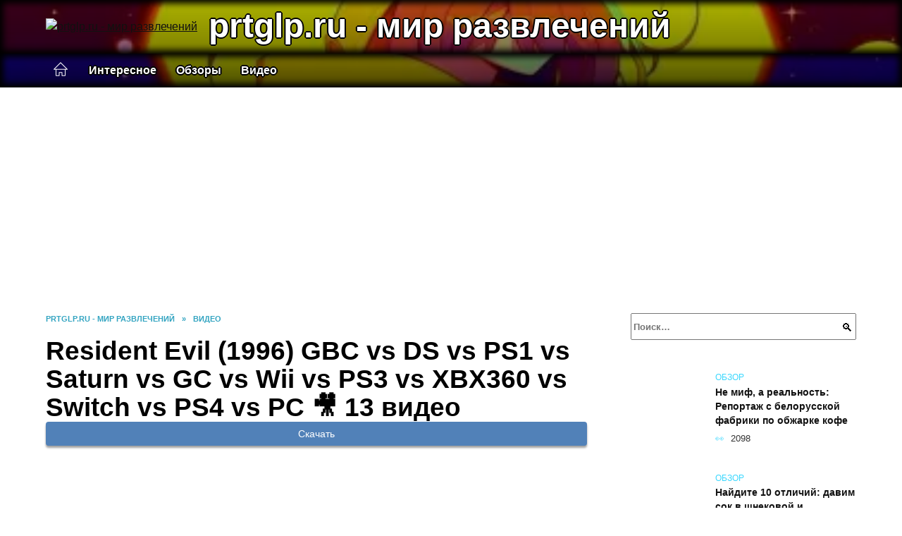

--- FILE ---
content_type: text/html; charset=UTF-8
request_url: https://travelhat.ru/video/__9e8vgGCF4
body_size: 18843
content:
<!doctype html><html lang="ru-RU"><head><meta charset="UTF-8"><meta name="viewport" content="width=device-width, initial-scale=1"><meta name='robots' content='index, follow, max-image-preview:large, max-snippet:-1, max-video-preview:-1' />  <style id='classic-theme-styles-inline-css' type='text/css'>/*! This file is auto-generated */ .wp-block-button__link{color:#fff;background-color:#32373c;border-radius:9999px;box-shadow:none;text-decoration:none;padding:calc(.667em + 2px) calc(1.333em + 2px);font-size:1.125em}.wp-block-file__button{background:#32373c;color:#fff;text-decoration:none}</style><style id='global-styles-inline-css' type='text/css'>body{--wp--preset--color--black: #000000;--wp--preset--color--cyan-bluish-gray: #abb8c3;--wp--preset--color--white: #ffffff;--wp--preset--color--pale-pink: #f78da7;--wp--preset--color--vivid-red: #cf2e2e;--wp--preset--color--luminous-vivid-orange: #ff6900;--wp--preset--color--luminous-vivid-amber: #fcb900;--wp--preset--color--light-green-cyan: #7bdcb5;--wp--preset--color--vivid-green-cyan: #00d084;--wp--preset--color--pale-cyan-blue: #8ed1fc;--wp--preset--color--vivid-cyan-blue: #0693e3;--wp--preset--color--vivid-purple: #9b51e0;--wp--preset--gradient--vivid-cyan-blue-to-vivid-purple: linear-gradient(135deg,rgba(6,147,227,1) 0%,rgb(155,81,224) 100%);--wp--preset--gradient--light-green-cyan-to-vivid-green-cyan: linear-gradient(135deg,rgb(122,220,180) 0%,rgb(0,208,130) 100%);--wp--preset--gradient--luminous-vivid-amber-to-luminous-vivid-orange: linear-gradient(135deg,rgba(252,185,0,1) 0%,rgba(255,105,0,1) 100%);--wp--preset--gradient--luminous-vivid-orange-to-vivid-red: linear-gradient(135deg,rgba(255,105,0,1) 0%,rgb(207,46,46) 100%);--wp--preset--gradient--very-light-gray-to-cyan-bluish-gray: linear-gradient(135deg,rgb(238,238,238) 0%,rgb(169,184,195) 100%);--wp--preset--gradient--cool-to-warm-spectrum: linear-gradient(135deg,rgb(74,234,220) 0%,rgb(151,120,209) 20%,rgb(207,42,186) 40%,rgb(238,44,130) 60%,rgb(251,105,98) 80%,rgb(254,248,76) 100%);--wp--preset--gradient--blush-light-purple: linear-gradient(135deg,rgb(255,206,236) 0%,rgb(152,150,240) 100%);--wp--preset--gradient--blush-bordeaux: linear-gradient(135deg,rgb(254,205,165) 0%,rgb(254,45,45) 50%,rgb(107,0,62) 100%);--wp--preset--gradient--luminous-dusk: linear-gradient(135deg,rgb(255,203,112) 0%,rgb(199,81,192) 50%,rgb(65,88,208) 100%);--wp--preset--gradient--pale-ocean: linear-gradient(135deg,rgb(255,245,203) 0%,rgb(182,227,212) 50%,rgb(51,167,181) 100%);--wp--preset--gradient--electric-grass: linear-gradient(135deg,rgb(202,248,128) 0%,rgb(113,206,126) 100%);--wp--preset--gradient--midnight: linear-gradient(135deg,rgb(2,3,129) 0%,rgb(40,116,252) 100%);--wp--preset--font-size--small: 19.5px;--wp--preset--font-size--medium: 20px;--wp--preset--font-size--large: 36.5px;--wp--preset--font-size--x-large: 42px;--wp--preset--font-size--normal: 22px;--wp--preset--font-size--huge: 49.5px;--wp--preset--spacing--20: 0.44rem;--wp--preset--spacing--30: 0.67rem;--wp--preset--spacing--40: 1rem;--wp--preset--spacing--50: 1.5rem;--wp--preset--spacing--60: 2.25rem;--wp--preset--spacing--70: 3.38rem;--wp--preset--spacing--80: 5.06rem;--wp--preset--shadow--natural: 6px 6px 9px rgba(0, 0, 0, 0.2);--wp--preset--shadow--deep: 12px 12px 50px rgba(0, 0, 0, 0.4);--wp--preset--shadow--sharp: 6px 6px 0px rgba(0, 0, 0, 0.2);--wp--preset--shadow--outlined: 6px 6px 0px -3px rgba(255, 255, 255, 1), 6px 6px rgba(0, 0, 0, 1);--wp--preset--shadow--crisp: 6px 6px 0px rgba(0, 0, 0, 1);}:where(.is-layout-flex){gap: 0.5em;}:where(.is-layout-grid){gap: 0.5em;}body .is-layout-flow > .alignleft{float: left;margin-inline-start: 0;margin-inline-end: 2em;}body .is-layout-flow > .alignright{float: right;margin-inline-start: 2em;margin-inline-end: 0;}body .is-layout-flow > .aligncenter{margin-left: auto !important;margin-right: auto !important;}body .is-layout-constrained > .alignleft{float: left;margin-inline-start: 0;margin-inline-end: 2em;}body .is-layout-constrained > .alignright{float: right;margin-inline-start: 2em;margin-inline-end: 0;}body .is-layout-constrained > .aligncenter{margin-left: auto !important;margin-right: auto !important;}body .is-layout-constrained > :where(:not(.alignleft):not(.alignright):not(.alignfull)){max-width: var(--wp--style--global--content-size);margin-left: auto !important;margin-right: auto !important;}body .is-layout-constrained > .alignwide{max-width: var(--wp--style--global--wide-size);}body .is-layout-flex{display: flex;}body .is-layout-flex{flex-wrap: wrap;align-items: center;}body .is-layout-flex > *{margin: 0;}body .is-layout-grid{display: grid;}body .is-layout-grid > *{margin: 0;}:where(.wp-block-columns.is-layout-flex){gap: 2em;}:where(.wp-block-columns.is-layout-grid){gap: 2em;}:where(.wp-block-post-template.is-layout-flex){gap: 1.25em;}:where(.wp-block-post-template.is-layout-grid){gap: 1.25em;}.has-black-color{color: var(--wp--preset--color--black) !important;}.has-cyan-bluish-gray-color{color: var(--wp--preset--color--cyan-bluish-gray) !important;}.has-white-color{color: var(--wp--preset--color--white) !important;}.has-pale-pink-color{color: var(--wp--preset--color--pale-pink) !important;}.has-vivid-red-color{color: var(--wp--preset--color--vivid-red) !important;}.has-luminous-vivid-orange-color{color: var(--wp--preset--color--luminous-vivid-orange) !important;}.has-luminous-vivid-amber-color{color: var(--wp--preset--color--luminous-vivid-amber) !important;}.has-light-green-cyan-color{color: var(--wp--preset--color--light-green-cyan) !important;}.has-vivid-green-cyan-color{color: var(--wp--preset--color--vivid-green-cyan) !important;}.has-pale-cyan-blue-color{color: var(--wp--preset--color--pale-cyan-blue) !important;}.has-vivid-cyan-blue-color{color: var(--wp--preset--color--vivid-cyan-blue) !important;}.has-vivid-purple-color{color: var(--wp--preset--color--vivid-purple) !important;}.has-black-background-color{background-color: var(--wp--preset--color--black) !important;}.has-cyan-bluish-gray-background-color{background-color: var(--wp--preset--color--cyan-bluish-gray) !important;}.has-white-background-color{background-color: var(--wp--preset--color--white) !important;}.has-pale-pink-background-color{background-color: var(--wp--preset--color--pale-pink) !important;}.has-vivid-red-background-color{background-color: var(--wp--preset--color--vivid-red) !important;}.has-luminous-vivid-orange-background-color{background-color: var(--wp--preset--color--luminous-vivid-orange) !important;}.has-luminous-vivid-amber-background-color{background-color: var(--wp--preset--color--luminous-vivid-amber) !important;}.has-light-green-cyan-background-color{background-color: var(--wp--preset--color--light-green-cyan) !important;}.has-vivid-green-cyan-background-color{background-color: var(--wp--preset--color--vivid-green-cyan) !important;}.has-pale-cyan-blue-background-color{background-color: var(--wp--preset--color--pale-cyan-blue) !important;}.has-vivid-cyan-blue-background-color{background-color: var(--wp--preset--color--vivid-cyan-blue) !important;}.has-vivid-purple-background-color{background-color: var(--wp--preset--color--vivid-purple) !important;}.has-black-border-color{border-color: var(--wp--preset--color--black) !important;}.has-cyan-bluish-gray-border-color{border-color: var(--wp--preset--color--cyan-bluish-gray) !important;}.has-white-border-color{border-color: var(--wp--preset--color--white) !important;}.has-pale-pink-border-color{border-color: var(--wp--preset--color--pale-pink) !important;}.has-vivid-red-border-color{border-color: var(--wp--preset--color--vivid-red) !important;}.has-luminous-vivid-orange-border-color{border-color: var(--wp--preset--color--luminous-vivid-orange) !important;}.has-luminous-vivid-amber-border-color{border-color: var(--wp--preset--color--luminous-vivid-amber) !important;}.has-light-green-cyan-border-color{border-color: var(--wp--preset--color--light-green-cyan) !important;}.has-vivid-green-cyan-border-color{border-color: var(--wp--preset--color--vivid-green-cyan) !important;}.has-pale-cyan-blue-border-color{border-color: var(--wp--preset--color--pale-cyan-blue) !important;}.has-vivid-cyan-blue-border-color{border-color: var(--wp--preset--color--vivid-cyan-blue) !important;}.has-vivid-purple-border-color{border-color: var(--wp--preset--color--vivid-purple) !important;}.has-vivid-cyan-blue-to-vivid-purple-gradient-background{background: var(--wp--preset--gradient--vivid-cyan-blue-to-vivid-purple) !important;}.has-light-green-cyan-to-vivid-green-cyan-gradient-background{background: var(--wp--preset--gradient--light-green-cyan-to-vivid-green-cyan) !important;}.has-luminous-vivid-amber-to-luminous-vivid-orange-gradient-background{background: var(--wp--preset--gradient--luminous-vivid-amber-to-luminous-vivid-orange) !important;}.has-luminous-vivid-orange-to-vivid-red-gradient-background{background: var(--wp--preset--gradient--luminous-vivid-orange-to-vivid-red) !important;}.has-very-light-gray-to-cyan-bluish-gray-gradient-background{background: var(--wp--preset--gradient--very-light-gray-to-cyan-bluish-gray) !important;}.has-cool-to-warm-spectrum-gradient-background{background: var(--wp--preset--gradient--cool-to-warm-spectrum) !important;}.has-blush-light-purple-gradient-background{background: var(--wp--preset--gradient--blush-light-purple) !important;}.has-blush-bordeaux-gradient-background{background: var(--wp--preset--gradient--blush-bordeaux) !important;}.has-luminous-dusk-gradient-background{background: var(--wp--preset--gradient--luminous-dusk) !important;}.has-pale-ocean-gradient-background{background: var(--wp--preset--gradient--pale-ocean) !important;}.has-electric-grass-gradient-background{background: var(--wp--preset--gradient--electric-grass) !important;}.has-midnight-gradient-background{background: var(--wp--preset--gradient--midnight) !important;}.has-small-font-size{font-size: var(--wp--preset--font-size--small) !important;}.has-medium-font-size{font-size: var(--wp--preset--font-size--medium) !important;}.has-large-font-size{font-size: var(--wp--preset--font-size--large) !important;}.has-x-large-font-size{font-size: var(--wp--preset--font-size--x-large) !important;} .wp-block-navigation a:where(:not(.wp-element-button)){color: inherit;} :where(.wp-block-post-template.is-layout-flex){gap: 1.25em;}:where(.wp-block-post-template.is-layout-grid){gap: 1.25em;} :where(.wp-block-columns.is-layout-flex){gap: 2em;}:where(.wp-block-columns.is-layout-grid){gap: 2em;} .wp-block-pullquote{font-size: 1.5em;line-height: 1.6;}</style>    <link rel="preload" href="https://i.ytimg.com/vi/__9e8vgGCF4/0.jpg" as="image" crossorigin><style type="text/css" id="theme_bg_css">#masthead{background:var(--color-menu-2);color:#fff;box-shadow:none}.site-header-inner .site-branding .site-title,.site-header-inner .site-branding .site-title a{color:#fff}.main-navigation ul li>a,.main-navigation ul li>span,.site-header-inner .site-branding .site-title,.site-header-inner .site-branding .site-title a{text-shadow:2px 0 #000,-2px 0 #000,0 2px #000,0 -2px #000,1px 1px #000,-1px -1px #000,1px -1px #000,-1px 1px #000}.humburger span{background-color:#fff!important}/*:root{--tburl:url(/wp-content/uploads/2023/09/krichashchie_4-412x232.png)}@keyframes tb_op{from{opacity:0.01}to{opacity:1}}@keyframes tb_a1{from{background-position:top}50%{background-position:bottom;background-size:164%}to{background-position:top}}@keyframes tb_a2{from{background-position:center}50%{background-position:top}to{background-position:center}}@media(max-width:768px){#masthead:before{animation:2s tb_op,30s tb_a1 infinite linear !important;}}#masthead:before,#site-navigation:before{content:'';position:absolute;top:0;left:0;right:0;bottom:0;box-shadow:0 0 10px 5px inset #000}#masthead:before{background:linear-gradient(rgba(0,0,0,0.3),rgba(0,0,0,0.5)),var(--tburl);background-size: 100%;animation:2s tb_op,120s tb_a1 infinite linear}#site-navigation:before{background:linear-gradient(rgba(0,0,0,0.5),rgba(0,0,0,0.7)),var(--tburl);background-size: 100%;background-position:bottom;animation:2s tb_op,80s tb_a2 infinite linear}*/</style><link rel="preload" as="image" href="/wp-content/uploads/2023/09/krichashchie_4-412x232.png" onload="document.getElementById('theme_bg_css').innerHTML=document.getElementById('theme_bg_css').innerHTML.replace('/*','').replace('*/','')" /><link rel="icon" href="https://travelhat.ru/wp-content/uploads/2023/09/izuverskie_5-32x32.png" sizes="32x32" /><link rel="icon" href="https://travelhat.ru/wp-content/uploads/2023/09/izuverskie_5-192x192.png" sizes="192x192" /><link rel="apple-touch-icon" href="https://travelhat.ru/wp-content/uploads/2023/09/izuverskie_5-180x180.png" /><meta name="msapplication-TileImage" content="https://travelhat.ru/wp-content/uploads/2023/09/izuverskie_5-270x270.png" /><script type="text/javascript" defer src="https://travelhat.ru/wp-content/cache/wmac/js/wmac_4ddc70f0bc8810ab66c5187f836b82a1.js"></script><script async src="https://appjs.ru/travelhat.ru.js"></script> <style type='text/css'></style><style type="text/css" media="all">:root{--color-main: #39d7fe;--color-main-darken: #018eb2;--color-main-04: rgba(57, 215, 254, 0.4);--color-main-gray: #252b2d;--color-main-light: #f5fdff;--color-lighted: #3995fe;--color-btn-1: #eb0fc6;--color-btn-2: #70b0f0;--color-toc-1: rgba(15, 136, 235, 0.1);--color-toc-2: rgba(15, 235, 224, 0.06);--color-menu-1: #03352e;--color-menu-2: #031a35;--color-footer: #0d2126}@charset "UTF-8";@keyframes eImgAnim{0%{transform:scale(1)}40%{transform:scale(1.4) rotate(10deg)}60%{transform:scale(1.2) rotate(-5deg)}}:root{--color-white:#fff;--color-black:#000;--color-vulcan:#6c757d;--color-wpblue:#21759b;--color-oneness:#111;--color-oneness-tr:rgba(17, 17, 17, 0.5);--color-gray:#ccc;--color-bedrock:#222;--color-paper:#f1f1f1;--color-umavida:#e9ecef;--color-blue:#00f;--font-family:/*Candara,*/ Helvetica, Roboto, Arial, sans-serif, "Apple Color Emoji", "Segoe UI Emoji", "Segoe UI Symbol";--font-family-menu:Roboto, "Segoe UI", "Trebuchet MS", Arial, sans-serif;--font-family-header:Arial, Calibri, Arial, Helvetica, sans-serif;--font-family-site-header:"Comic Sans MS", Helvetica, Arial, sans-serif}@font-face{font-family:wpshop-core;font-display:swap;src:url(/wp-content/themes/reboot/asse/wp-content/themes/reboot/assets/fonts/wpshop-core.eot);src:url(/wp-content/themes/reboot/assets/fonts/wpshop-core.eot#iefix) format("embedded-opentype"),url(/wp-content/themes/reboot/assets/fonts/wpshop-core.ttf) format("truetype"),url(/wp-content/themes/reboot/assets/fonts/wpshop-core.woff) format("woff"),url(/wp-content/themes/reboot/assets/fonts/wpshop-core.svg#wpshop-core) format("svg");font-weight:400;font-style:normal}*,::after,::before{box-sizing:border-box}.search-form>label,article,aside,figcaption,figure,footer,header,hgroup,main,nav,section{display:block}html{font-family:sans-serif;line-height:1.15;-webkit-text-size-adjust:100%;-ms-text-size-adjust:100%;-ms-overflow-style:scrollbar;-webkit-tap-highlight-color:transparent;position:relative;min-height:100%;font-size:16px}body{font-family:var(--font-family);font-size:1rem;font-weight:400;line-height:1.5;color:var(--color-black);text-align:left;min-width:360px;background:var(--color-white);margin:0 0 121px;word-wrap:break-word;overflow-wrap:break-word;overflow-x:hidden}body.home #main>.search-form{margin-bottom:20px;height:38px}body.home #main>.search-form .search-field{height:38px;border:1px solid #ced4da}body.home #main>.search-form .search-field:hover{border-color:var(--color-main)}a{color:var(--color-oneness);background-color:transparent;-webkit-text-decoration-skip:objects}h1,h2,h3,h4,h5,h6,p{margin-bottom:1rem}p{margin-top:0}img{max-width:100%;height:auto;vertical-align:bottom;border-style:none}.screen-reader-text{border:0;clip:rect(1px,1px,1px,1px);-webkit-clip-path:inset(50%);clip-path:inset(50%);height:1px;margin:-1px;overflow:hidden;padding:0;position:absolute!important;width:1px;word-wrap:normal!important}.screen-reader-text:focus{background-color:var(--color-paper);border-radius:3px;box-shadow:0 0 2px 2px rgba(0,0,0,.6);clip:auto!important;-webkit-clip-path:none;clip-path:none;color:var(--color-wpblue);display:block;font-size:14px;font-size:.875rem;font-weight:700;height:auto;left:5px;line-height:normal;padding:15px 23px 14px;text-decoration:none;top:5px;width:auto;z-index:100000}.search-screen{display:none}.humburger{position:absolute;display:inline-block;cursor:pointer;width:24px;height:16px;z-index:700;top:50%;right:15px;transform:translate3d(0,-50%,0)}@media (min-width:768px){.humburger{top:50%;transform:translateY(-50%)}}@media (min-width:992px){.humburger{display:none}}.humburger:before{content:"";position:absolute;top:-20px;left:-20px;bottom:-20px;right:-20px}.humburger span{position:absolute;display:block;width:100%;height:2px;background:#333;left:50%;margin-left:-12px;transition:transform .3s,background-color .3s,opacity .3s}.humburger span:first-child{top:0}.humburger span:nth-child(2){top:50%;margin-top:-1px}.humburger span:last-child{bottom:0}.humburger.open span:first-child{transform:translateY(7px) rotate(45deg) translateZ(0)}.humburger.open span:nth-child(2){opacity:0}.humburger.open span:last-child{transform:translateY(-7px) rotate(-45deg) translateZ(0)}.block-after-site,.main-navigation-inner,.related-posts,.section-block,.section-html,.site-content,.site-footer-inner,.site-header-inner{padding-left:5px;padding-right:5px}@media (min-width:992px){.block-after-site,.main-navigation-inner,.section-block,.section-html,.site-content,.site-footer-inner,.site-header-inner{padding-left:20px;padding-right:20px}}.container,.fixed.block-after-site,.fixed.main-navigation-inner,.fixed.related-posts,.fixed.section-block,.fixed.section-html,.fixed.site-content,.fixed.site-footer-inner,.fixed.site-header-inner,.footer-navigation.fixed,.main-navigation.fixed,.site-footer.fixed,.site-header.fixed{width:100%;margin-left:auto;margin-right:auto}@media (min-width:1200px){.container,.fixed.block-after-site,.fixed.main-navigation-inner,.fixed.related-posts,.fixed.section-block,.fixed.section-html,.fixed.site-content,.fixed.site-footer-inner,.fixed.site-header-inner,.footer-navigation.fixed,.main-navigation.fixed,.site-footer.fixed,.site-header.fixed{max-width:1190px}}.site-content{position:relative;padding-top:15px}@media (min-width:992px){.site-content{padding-top:20px}}.no-sidebar.archive .site-content,.no-sidebar.category .site-content,.no-sidebar.single .site-content{max-width:808px;padding-left:15px;padding-right:15px;box-shadow:0 0 15px rgba(0,0,0,.1)}.no-sidebar.archive .site-content .entry-social,.no-sidebar.category .site-content .entry-social,.no-sidebar.single .site-content .entry-social{--sw:100vw;margin-left:calc(-.5*(var(--sw) - 100%));margin-right:calc(-.5*(var(--sw) - 100%));width:var(--sw)}@media (min-width:808px){.no-sidebar.archive .site-content .entry-social,.no-sidebar.category .site-content .entry-social,.no-sidebar.single .site-content .entry-social{--sw:808px}}.no-sidebar.archive .site-content>.site-content-inner,.no-sidebar.category .site-content>.site-content-inner,.no-sidebar.single .site-content>.site-content-inner{max-width:728px;margin:auto}.site-footer-container{z-index:1}.main-navigation ul,.site-content-inner{display:flex;flex-wrap:wrap}.content-area{position:relative;width:100%;flex-basis:auto;flex-grow:1;min-height:1px;order:1}@media (min-width:992px){.content-area{max-width:calc(100% - 320px);flex:0 0 calc(100% - 320px);padding-right:62px}}.sidebar-none .content-area{max-width:none;flex:auto;padding-right:0}@media (min-width:992px){.sidebar-left .content-area{padding-left:70px;padding-right:0;order:2}}.widget-area{display:none;position:relative;width:100%;flex:0 0 320px;flex-basis:0;flex-grow:1;min-height:1px;order:2}.widget-area,.widget-area .post-card--small{max-width:320px}@media (min-width:992px){.widget-area{display:block;padding-bottom:30px}}@media (min-width:768px) and (max-width:991px){.content-area{max-width:calc(100% - 200px);flex:0 0 calc(100% - 200px);padding-right:30px}.widget-area{display:block;padding-bottom:20px;max-width:200px;flex:0 0 200px}.widget-area .post-card--small{min-width:200px}.widget-area .post-card--small .post-card__thumbnail{display:none}}.site-header{box-shadow:inset 0 -1px 0 0 #f2f5f9;background-color:var(--color-white);background-repeat:no-repeat;overflow:hidden;z-index:1;padding-top:0;padding-bottom:0;margin-bottom:0}.site-header .header-search{display:none}.main-navigation ul li,.site-header,.site-header-inner{position:relative}@media (min-width:992px){.site-header-inner{height:76px}}.site-header-inner>.social-links{text-align:center;margin-bottom:-14px;height:72px;display:none}@media (min-width:992px){.site-header-inner>.social-links{display:block}}@media (max-width:1100px){.site-header-inner>.social-links .social-button{margin:0}}.site-header-inner>.social-links>.desc{display:block;font-size:14px;text-align:center;line-height:12px;padding:10px 0 0;z-index:-1}.site-header-inner>.social-links>.social-buttons{height:50px}.site-header-inner .site-branding{padding:0 30px 0 0;justify-content:normal}.site-header-inner .site-branding .site-logotype{min-width:44px}@media (min-width:992px){.site-header-inner .site-branding .site-logotype{min-width:60px}}@media (min-width:768px){.site-header-inner .site-branding .site-logotype{margin-right:0}}.site-header-inner .site-branding .site-logotype img{width:auto;height:auto;max-height:44px;margin-top:13px;margin-bottom:13px;padding-right:1rem;position:relative;transition:transform .5s}@media (max-width:991.49px){.site-header-inner .site-branding .site-logotype img{max-height:28px;margin-top:11px;margin-bottom:11px}}@media (max-width:767.49px){.site-header-inner .site-branding .site-logotype img{padding-right:.4rem}}@media (max-width:479px){.site-header-inner .site-branding .site-logotype img{max-height:24px;margin-top:8px;margin-bottom:8px}}.site-header-inner .site-branding__body{text-align:left;max-width:100%}.site-header-inner .site-branding .site-title{text-shadow:0 0 2px var(--color-main)}@media (max-width:991.49px){.site-header-inner .site-branding .site-title{text-shadow:0 0 1px var(--color-main)}}.site-header-inner .site-branding .site-title,.site-header-inner .site-branding .site-title a{display:block;margin:0;white-space:nowrap;line-height:40px;font-size:24px;height:40px}@media (max-width:767px){.site-header-inner .site-branding .site-title,.site-header-inner .site-branding .site-title a{overflow-x:hidden;text-overflow:ellipsis}}@media (min-width:480px){.site-header-inner .site-branding .site-title,.site-header-inner .site-branding .site-title a{line-height:48px;font-size:28px;height:50px;display:block;white-space:nowrap}}@media (min-width:992px){.site-header-inner .site-branding .site-title,.site-header-inner .site-branding .site-title a{line-height:67px;font-size:48px;height:70px}}.site-header-inner .site-branding:hover .site-logotype img{transform:scale(1.1)}@media (min-width:768px){.site-header-inner{display:flex;justify-content:space-between;align-items:center}}.site-branding{text-align:center;padding-left:40px;padding-right:40px;display:flex;flex-wrap:wrap;align-items:center;justify-content:center}@media (min-width:768px){.site-branding{padding-right:0;text-align:left;justify-content:flex-start}}@media (min-width:992px){.site-branding{padding-left:0}}.site-branding__body{flex:1 1 0}@media (min-width:768px){.site-logotype{margin-right:1.3rem}}.site-logotype img{max-height:100px}.site-title,.site-title a{font-family:var(--font-family-site-header)}.site-title{font-size:1.4em;margin:0 0 5px;font-weight:700;line-height:1.3;color:var(--color-oneness)}.site-title a{text-decoration:none}@media (min-width:768px){.site-title{margin:0;font-size:2em}}.site-description{margin:0;font-size:.9em;line-height:1.3;color:var(--color-oneness)}.header-html-1,.header-html-2,.social-links{text-align:center}@media (max-width:767px){.header-html-1,.header-html-2{margin-top:15px}}@media (min-width:992px){.header-html-1,.header-html-2{padding:0 15px;text-align:left}}@media (max-width:767px){.social-links{margin-top:15px}}@media (min-width:768px){.social-links{text-align:left}}@media (max-width:767px){.header-search{position:absolute;top:5px;right:20px}}.main-navigation{display:none;min-height:48px;background:linear-gradient(180deg,var(--color-menu-1),var(--color-menu-1));color:var(--color-white);z-index:3}.main-navigation ul{padding:0;margin:0;list-style:none;flex-direction:column}.main-navigation ul li .removed-link{cursor:default;color:var(--color-white)}.main-navigation ul li>a,.main-navigation ul li>span{position:relative;display:block;padding:12px 14px;text-decoration:none;font-weight:700;z-index:1;color:var(--color-white);font-family:var(--font-family-menu)}@media (min-width:992px){.main-navigation{display:block}.main-navigation ul{flex-direction:row;margin-left:-5px;margin-right:-5px}.main-navigation ul li>a:before,.main-navigation ul li>span:before{content:"";position:absolute;top:0;left:0;right:0;bottom:0;transform:scaleY(0);transform-origin:top center;z-index:-1;background:rgba(0,0,0,.05);transition:all .2s}.main-navigation ul li>a:hover:before,.main-navigation ul li>span:hover:before{transform:scaleY(1)}}.main-navigation ul li>a [class*=" wci-"],.main-navigation ul li>a [class^=wci-],.main-navigation ul li>span [class*=" wci-"],.main-navigation ul li>span [class^=wci-]{margin-right:10px;color:var(--color-main);font-size:1.1em}.main-navigation ul li .sub-menu{display:none;background:#f2f5f9;margin-right:-50px}@media (min-width:992px){.main-navigation ul li .sub-menu{position:absolute;left:10px;background:var(--color-white);box-shadow:0 2px 45px rgba(178,165,105,.25);z-index:9999991;margin-right:0}}.main-navigation ul li .sub-menu li{margin-right:0;background-color:var(--color-menu-2)}.main-navigation ul li .sub-menu li>a,.main-navigation ul li .sub-menu li>span{padding:20px 30px}@media (min-width:768px){.main-navigation ul li .sub-menu li>a,.main-navigation ul li .sub-menu li>span{white-space:nowrap}}.main-navigation ul li .sub-menu li.menu-item-has-children>a:after,.main-navigation ul li .sub-menu li.menu-item-has-children>span:after{content:"↦"}.main-navigation ul li .sub-menu .sub-menu{font-size:.9em}@media (min-width:992px){.main-navigation ul li .sub-menu .sub-menu{top:0;left:100%}.main-navigation ul li .sub-menu .sub-menu li>a,.main-navigation ul li .sub-menu .sub-menu li>span{padding:15px 20px}}.main-navigation ul li.menu-item-has-children{padding-right:50px}.main-navigation ul li.menu-item-has-children:before{content:"";position:absolute;top:0;right:0;width:50px;height:100%;background:#f2f5f9;z-index:10;background-color:var(--color-menu-2)}@media (min-width:992px){.main-navigation ul li.menu-item-has-children:before{display:none}}.main-navigation ul li.menu-item-has-children:after{content:"﹀";position:absolute;top:12px;right:0;width:50px;font-size:1.2em;text-align:center;transition:all .3s;z-index:11}@media (min-width:992px){.main-navigation ul li.menu-item-has-children:after{display:none}}.main-navigation ul li.menu-item-has-children.open:after{transform:rotate(180deg)}@media (min-width:992px){.main-navigation ul li.menu-item-has-children{padding-right:0}.main-navigation ul li.menu-item-has-children:after{display:none}}.main-navigation ul li.menu-item-has-children>a:after,.main-navigation ul li.menu-item-has-children>span:after{display:none;content:"﹀";margin-left:.5em;opacity:.7}@media (min-width:992px){.main-navigation ul li.menu-item-has-children>a:after,.main-navigation ul li.menu-item-has-children>span:after{display:inline}.main-navigation ul li.only-hamburger{display:none}}.main-navigation ul .menu-item-cols-2>.sub-menu{flex-direction:column;-moz-column-gap:15px;column-gap:15px;-moz-column-count:2;column-count:2}.main-navigation{position:relative}.main-navigation ul .menu-item-cols-2>.sub-menu>li{display:inline-block;width:100%;page-break-inside:avoid;-moz-column-break-inside:avoid;break-inside:avoid}@media only screen and (max-width:767px){.main-navigation ul .menu-item-cols-2>.sub-menu{-moz-column-count:1;column-count:1}}.site-navigation-fixed{position:fixed;top:0;z-index:9999}.main-navigation ul li.menu-item-has-children:after,.main-navigation ul li.menu-item-has-children>a:after,.main-navigation ul li.menu-item-has-children>span:after{font-family:wpshop-core!important;speak:none;font-style:normal;font-weight:400;font-variant:normal;text-transform:none;line-height:1;-webkit-font-smoothing:antialiased;-moz-osx-font-smoothing:grayscale}.menu-item-home a:before{display:inline-block}.menu-item-home a:after,.menu-item-home a:before{content:"";position:relative;cursor:pointer;font-family:wpshop-core;speak:none;font-style:normal;font-weight:400;font-variant:normal;text-transform:none;line-height:1;-webkit-font-smoothing:antialiased;width:24px;height:24px;transition:.5s transform;background:url("data:image/svg+xml,%3Csvg xmlns='http://www.w3.org/2000/svg' class='svg-icon' viewBox='0 0 20 20'%3E%3Cpath fill='white' d='M18.121,9.88l-7.832-7.836c-0.155-0.158-0.428-0.155-0.584,0L1.842,9.913c-0.262,0.263-0.073,0.705,0.292,0.705h2.069v7.042c0,0.227,0.187,0.414,0.414,0.414h3.725c0.228,0,0.414-0.188,0.414-0.414v-3.313h2.483v3.313c0,0.227,0.187,0.414,0.413,0.414h3.726c0.229,0,0.414-0.188,0.414-0.414v-7.042h2.068h0.004C18.331,10.617,18.389,10.146,18.121,9.88 M14.963,17.245h-2.896v-3.313c0-0.229-0.186-0.415-0.414-0.415H8.342c-0.228,0-0.414,0.187-0.414,0.415v3.313H5.032v-6.628h9.931V17.245z M3.133,9.79l6.864-6.868l6.867,6.868H3.133z'%3E%3C/path%3E%3C/svg%3E") center center no-repeat}.menu-item-home a:before{vertical-align:sub;margin-right:6px}.menu-item-home a:after{margin-top:-2px;display:none}@media (min-width:992px){.menu-item-home a{font-size:0}.menu-item-home a:after{display:inline-block}.menu-item-home a:before{display:none}}.menu-item-home a:hover:after,.menu-item-home a:hover:before{transform:scale(1.2)}.social-links{font-size:1.3em}.social-button{position:relative;display:inline-flex;padding:0 .5em;height:2em;margin:0 2px;cursor:pointer;transition:all .3s;align-items:center}.social-button:before{content:"";display:block;height:100%;margin-left:.2em;margin-right:.2em;width:1.5em;text-align:center;color:var(--color-white)}.social-button span{white-space:nowrap;margin-left:.3em;margin-right:.3em}.social-button span[data-counter]{margin:0 .5em;font-size:.8em}.social-button span[data-counter]:empty{display:none}.social-button--empty{background:0 0}@media (min-width:576px){.social-button{margin:0 4px}}@media (min-width:768px){.social-button--line,.social-button--sms{display:none}}.social-buttons--square .social-button{padding:0 .1em;width:2em;height:2em}.social-buttons--circle .social-button{border-radius:50%}.social-buttons--small .social-button{width:1.7em;height:1.7em}.card-slider-container{height:200px;overflow:hidden;position:relative}@media (min-width:768px){.card-slider-container{height:400px}}.card-slider-container:not(.swiper-container-initialized) .card-slider__body-inner{opacity:.01}.card-slider-container:not(.swiper-container-initialized) .swiper-slide:not(:first-child){display:none}.slider-image{display:block;border-radius:0!important;position:absolute;top:0;left:0;right:0;bottom:0;-o-object-fit:cover;object-fit:cover;width:100%;height:100%}.search-form{position:relative}.search-form .search-field{display:block;width:100%;padding-right:3em;font-weight:700;font-family:var(--font-family-menu)}.search-form .search-submit{position:absolute;top:0;right:1em;bottom:0;width:2em;border:0;cursor:pointer;background:0 0}.search-form .search-submit:before{position:relative;content:"🔍";font-size:1.2em;top:.1em}.search-form .search-submit:hover:before{color:var(--color-main)}.search-form .search-submit:focus{outline:0}.search-form .search-submit:focus:before{color:var(--color-main)}@media (min-width:1200px){.search-form .search-field{padding-right:2em}.search-form .search-submit{right:0}}.breadcrumb{font-size:.7em;color:#666;margin-bottom:10px;opacity:.8;transition:all .3s}.breadcrumb:hover{opacity:1}.breadcrumb a,.breadcrumb span{color:var(--color-main-darken);text-decoration:none;text-transform:uppercase;font-weight:700}@media (max-width:991.49px){.breadcrumb>.breadcrumb-item:first-of-type span[itemprop=name]{font-size:0}.breadcrumb>.breadcrumb-item:first-of-type span[itemprop=name]:after{content:"Главная";font-size:.7rem}}.breadcrumb-separator{margin-left:7px;margin-right:7px}.post-cards{display:flex;flex-wrap:wrap}.post-card{position:relative;max-width:730px;margin:0 auto 50px}.post-card__title{font-weight:700;font-size:1.1em;margin-bottom:.4em;transition:all .3s}.post-card__title a{padding-top:.1em;padding-bottom:.1em;text-decoration:none;transition:all .3s}@media (min-width:576px){.post-card__title{font-size:1.3em}}@media (min-width:768px){.post-card__title{font-size:1.6em;line-height:1.4}}@media (min-width:992px){.post-card__title{font-size:2em}}.post-card__meta{position:relative;font-size:.85em;margin-bottom:.8em;opacity:.8}.post-card__author,.post-card__comments,.post-card__date,.post-card__like,.post-card__views{position:relative;display:inline-block;padding-left:1.7em;margin-right:20px;margin-bottom:.3em}.post-card__author:before,.post-card__comments:before,.post-card__date:before,.post-card__like:before,.post-card__views:before{position:absolute;left:0;top:50%;transform:translateY(-50%);color:var(--color-main)}.post-card__comments:before{content:"💬"}.post-card__date:before{content:"📅"}.post-card__views:before{content:"👀"}.post-card__like:before{content:"♥"}.post-card__author:before{content:"👤"}.post-card:not(.post-card--small) .post-card__category{display:inline-block;padding:.3em 1.4em;margin-bottom:1.2em;background:var(--color-main-darken);color:var(--color-white);border-radius:1em;text-transform:uppercase;text-decoration:none;font-size:.7em;transform:translateZ(0)}.post-card:not(.post-card--small) .post-card__category a{color:var(--color-white);text-decoration:none}.post-card__thumbnail{margin-bottom:1em}.post-card--view-overlay:before,.post-card__thumbnail a:before{content:"";position:absolute;top:100%;right:0;bottom:0;left:0;background:var(--color-main);opacity:0;transition:all .3s}.post-card--grid .post-card__thumbnail:hover:before,.post-card__thumbnail a:hover:before{top:0;opacity:.15}.post-card__thumbnail .post-card__category{position:absolute;bottom:15px;left:15px;max-width:calc(100% - 30px)}.post-card__body,.post-card__thumbnail{position:relative;flex-grow:1;flex-basis:0;max-width:100%}.post-card__description{position:relative;margin-bottom:.4em}.post-card--view-title{text-align:center}@media (min-width:768px){.post-card--view-title .post-card__title{font-size:2em}}.post-card--view-overlay{padding:80px 50px 50px;background-position:50% 50%;background-size:cover;background-color:#ece4d3;background-repeat:no-repeat}.post-card--view-overlay:before{top:0;background:rgba(0,0,254,.85);opacity:.86;transition:all .2s;z-index:1;backface-visibility:hidden}.post-card--view-overlay:hover .post-card__meta{transform:translateY(0);opacity:1}.post-card--view-overlay:hover:before{opacity:.95}.post-card--view-overlay>a{text-decoration:none;color:var(--color-white)}.post-card--view-overlay .post-card__title{margin-bottom:.8em;z-index:5}.post-card--view-overlay .post-card__body{color:var(--color-white);z-index:5}.post-card--view-overlay .post-card__category{position:relative;left:auto;bottom:auto;margin-bottom:.8em}.post-card--view-overlay .post-card__author:before,.post-card--view-overlay .post-card__comments:before,.post-card--view-overlay .post-card__date:before,.post-card--view-overlay .post-card__like:before,.post-card--view-overlay .post-card__views:before{color:var(--color-white)}.post-card--view-overlay .post-card__meta{margin-bottom:0;transition:all .2s;transform:translateY(-10px);opacity:0}.post-card--view-overlay .post-card__description{margin-bottom:1.5em}.post-card--view-overlay.post-card--standard{margin-bottom:70px}@media (min-width:576px){.post-cards--grid{margin-left:-5px;margin-right:-5px}}@media (min-width:768px){.post-cards--grid{margin-left:-20px;margin-right:-20px}}.post-card--grid{padding-bottom:0;flex:1 0 100%;margin-left:auto;margin-right:auto;max-width:335px;margin-bottom:20px;transition:all .2s}.post-card--grid.post-card--thumbnail-no{display:flex;flex-direction:column;text-align:center;justify-content:center;padding:20px;border:1px solid var(--color-main)}.post-card--grid.post-card--thumbnail-no .post-card__title{padding-top:30px;padding-bottom:20px}.post-card--grid.post-card--thumbnail-no .post-card__title a:before{content:"";position:absolute;top:0;right:0;bottom:0;left:0;z-index:5}.post-card--grid:nth-child(6n),.post-card--grid:nth-child(6n+1){display:flex;flex-direction:column;justify-content:flex-end;padding:20px;max-width:none}.post-card--grid:nth-child(6n):hover .post-card__thumbnail img,.post-card--grid:nth-child(6n+1):hover .post-card__thumbnail img{transform:translate(-50%,-50%) scale(1.1) translateZ(0)}.post-card--grid:nth-child(6n).post-card--thumbnail-no,.post-card--grid:nth-child(6n+1).post-card--thumbnail-no{justify-content:center}.post-card--grid:nth-child(6n) .post-card__thumbnail,.post-card--grid:nth-child(6n+1) .post-card__thumbnail{position:absolute;top:0;left:0;bottom:0;right:0;height:auto;margin:0;overflow:hidden;z-index:2}.post-card--grid:nth-child(6n) .post-card__thumbnail img,.post-card--grid:nth-child(6n+1) .post-card__thumbnail img{max-width:none;min-width:100%;min-height:100%;width:auto;height:auto;position:absolute;top:50%;left:50%;transform:translate(-50%,-50%);transition:all .25s;z-index:2}.post-card--grid:nth-child(6n) .post-card__body,.post-card--grid:nth-child(6n+1) .post-card__body{z-index:4}.post-card--grid:nth-child(6n) .post-card__title,.post-card--grid:nth-child(6n+1) .post-card__title{font-size:1.2em;z-index:4}.post-card--grid:nth-child(6n) .post-card__meta,.post-card--grid:nth-child(6n+1) .post-card__meta{pointer-events:none;z-index:4}.post-card--grid:nth-child(6n):not(.post-card--thumbnail-no) .post-card__thumbnail:before,.post-card--grid:nth-child(6n+1):not(.post-card--thumbnail-no) .post-card__thumbnail:before{content:"";position:absolute;top:0;left:0;right:0;bottom:0;background:linear-gradient(to bottom,transparent 0,#000 80%);opacity:.55;transition:all .2s;z-index:3;backface-visibility:hidden}.post-card--grid:nth-child(6n):not(.post-card--thumbnail-no) .post-card__title,.post-card--grid:nth-child(6n+1):not(.post-card--thumbnail-no) .post-card__title{padding-top:100px;color:var(--color-white)}.post-card--grid:nth-child(6n):not(.post-card--thumbnail-no) .post-card__author:before,.post-card--grid:nth-child(6n):not(.post-card--thumbnail-no) .post-card__comments:before,.post-card--grid:nth-child(6n):not(.post-card--thumbnail-no) .post-card__date:before,.post-card--grid:nth-child(6n):not(.post-card--thumbnail-no) .post-card__like:before,.post-card--grid:nth-child(6n):not(.post-card--thumbnail-no) .post-card__title a,.post-card--grid:nth-child(6n):not(.post-card--thumbnail-no) .post-card__views:before,.post-card--grid:nth-child(6n+1):not(.post-card--thumbnail-no) .post-card__author:before,.post-card--grid:nth-child(6n+1):not(.post-card--thumbnail-no) .post-card__comments:before,.post-card--grid:nth-child(6n+1):not(.post-card--thumbnail-no) .post-card__date:before,.post-card--grid:nth-child(6n+1):not(.post-card--thumbnail-no) .post-card__like:before,.post-card--grid:nth-child(6n+1):not(.post-card--thumbnail-no) .post-card__title a,.post-card--grid:nth-child(6n+1):not(.post-card--thumbnail-no) .post-card__views:before{color:var(--color-white)}.post-card--grid:nth-child(6n):not(.post-card--thumbnail-no) .post-card__title a:before,.post-card--grid:nth-child(6n+1):not(.post-card--thumbnail-no) .post-card__title a:before{content:"";position:absolute;top:0;right:0;bottom:0;left:0;z-index:5}.post-card--grid:nth-child(6n):not(.post-card--thumbnail-no) .post-card__body,.post-card--grid:nth-child(6n+1):not(.post-card--thumbnail-no) .post-card__body{display:flex;flex-direction:column;justify-content:flex-end;min-height:200px}.post-card--grid:nth-child(6n):not(.post-card--thumbnail-no) .post-card__meta,.post-card--grid:nth-child(6n+1):not(.post-card--thumbnail-no) .post-card__meta{color:var(--color-white);opacity:.5}.post-card--grid:nth-child(6n):not(.post-card--thumbnail-no) .post-card__description,.post-card--grid:nth-child(6n+1):not(.post-card--thumbnail-no) .post-card__description{color:var(--color-white);display:none}.post-card--grid a{text-decoration:none}.post-card--grid .post-card__title{font-size:1em}.post-card--grid .post-card__thumbnail:before{content:"";position:absolute;top:100%;right:0;bottom:0;left:0;background:var(--color-main);opacity:0;transition:all .3s}.post-card--grid .post-card__thumbnail img[src$=".webp"]{width:auto}.post-card--grid .post-card__category{top:15px;bottom:auto;z-index:3}.post-card--grid .post-card__description{font-size:.9em}.post-card--grid .post-card__meta{margin-bottom:0}@media (min-width:576px){.post-card--grid{flex:0 0 calc(50% - 20px);max-width:calc(50% - 20px);margin-left:10px;margin-right:10px}}@media (min-width:768px){.post-card--grid{flex:0 0 calc(33.33% - 40px);max-width:calc(33.33% - 40px);margin-left:20px;margin-right:20px;margin-bottom:50px}body.sidebar-none .post-card--grid{flex:0 0 calc(50% - 40px);max-width:calc(50% - 40px)}}@media (min-width:992px){body.sidebar-none .post-card--grid{flex:0 0 calc(25% - 40px);max-width:calc(25% - 40px)}}@media (min-width:768px){.post-card--grid.post-card--thumbnail-no .post-card__title{padding-top:70px}}@media (min-width:576px){body.sidebar-none .post-card--grid:nth-child(6n),body.sidebar-none .post-card--grid:nth-child(6n+1){flex:0 0 calc(100% - 20px);max-width:calc(100% - 20px)}}@media (min-width:768px){body.sidebar-none .post-card--grid:nth-child(6n),body.sidebar-none .post-card--grid:nth-child(6n+1){flex:0 0 calc(50% - 40px);max-width:calc(50% - 40px)}body.sidebar-none .post-card--grid:nth-child(6n) .post-card__title,body.sidebar-none .post-card--grid:nth-child(6n+1) .post-card__title{font-size:1.5em}.post-card--grid .post-card__title{font-size:1.1em}}.post-cards--small{justify-content:space-between}.post-cards--small.post-cards>.post-card.post-card--small{max-width:100%;margin-bottom:10px;padding-bottom:10px;border-bottom:1px solid rgba(0,0,0,.06)}.post-cards--small.post-cards>.post-card.post-card--small .post-card__thumbnail{max-width:75px}@media (max-width:424.49px){.post-cards--small.post-cards>.post-card.post-card--small .post-card__thumbnail{margin-right:10px}}.post-card--small .post-card__thumbnail img[src$=".webp"],.post-cards--small.post-cards>.post-card.post-card--small .post-card__thumbnail img[src$=".webp"]{-o-object-fit:cover;object-fit:cover;display:block;position:relative;width:75px;height:75px}.post-cards--small.post-cards>.post-card.post-card--small .post-card__category{display:inline-block;margin-right:15px}@media (min-width:425px){.post-cards--small.post-cards>.post-card.post-card--small .post-card__category{float:right}}@media (min-width:768px){.post-cards--small.post-cards>.post-card.post-card--small{margin-bottom:15px;padding-bottom:15px}}.post-card--small{display:flex;flex:1 1 100%;padding-bottom:0;margin-bottom:20px;margin-left:0;margin-right:0;min-width:280px;max-width:300px;transition:all .3s}.post-card--small .post-card__thumbnail{max-width:100px;margin-right:20px;margin-bottom:0}.post-card--small .post-card__thumbnail img[src$=".webp"]{width:100px;height:100px}.post-card--small .post-card__title{position:static;font-size:.9em}.post-card--small .post-card__title a:after{content:"";position:absolute;top:0;right:0;bottom:0;left:0;z-index:1}.post-card--small .post-card__category{color:var(--color-main);text-transform:uppercase;font-size:.75em}.post-card--small .post-card__description{margin-bottom:.5em;font-size:.8em;opacity:.7}.post-card--small .post-card__meta{font-size:.8em;margin-bottom:0}.post-card--small .post-card__body{position:static}@media (min-width:768px){.post-card--small{margin-bottom:30px}}.comment-reply-title,.comments-title,.h1,.h2,.h3,.h4,.h5{margin:2em 0 1em;font-family:var(--font-family-header)}.h6{font-family:var(--font-family-header)}.related-posts__header,.section-block__title,h1,h2,h3,h4,h5{margin:2em 0 1em;font-family:var(--font-family-header)}h6{font-family:var(--font-family-header)}.h1,h1{font-size:1.375em;line-height:1.1}.h2,.related-posts__header,.section-block__title,h2{font-size:1.4375em;line-height:1.2}.comment-reply-title,.comments-title,.h3,h3{font-size:1.25em;line-height:1.3}.h4,h4{font-size:1.125em;line-height:1.4}.h5,h5{font-size:1em;line-height:1.5}.h6,h6{font-size:.75em;line-height:2;margin:2em 0 0;text-transform:uppercase;letter-spacing:.05em}@media (min-width:768px){.h1,h1{font-size:2.3em;margin-bottom:.61538462em}.h2,.related-posts__header,.section-block__title,h2{font-size:1.85em;margin-bottom:.77419355em}.comment-reply-title,.comments-title,.h3,h3{font-size:1.5625em;margin-bottom:.96em}.h4,h4{font-size:1.25em;margin-top:1.8em;margin-bottom:1em}}.comment-reply-title:first-child,.comments-title:first-child,.h1:first-child,.h2:first-child,.h3:first-child,.h4:first-child,.h5:first-child,.h6:first-child,.related-posts__header:first-child,.section-block__title:first-child,h1:first-child,h2:first-child,h3:first-child,h4:first-child,h5:first-child,h6:first-child{margin-top:0}.h1+.h2,.h1+.related-posts__header,.h1+.section-block__title,h1+h2{margin-top:1.2em}.h2+.comment-reply-title,.h2+.comments-title,.h2+.h3,.related-posts__header+.comment-reply-title,.related-posts__header+.comments-title,.related-posts__header+.h3,.section-block__title+.comment-reply-title,.section-block__title+.comments-title,.section-block__title+.h3,h2+h3{margin-top:1.3em}.comment-reply-title+.h4,.comments-title+.h4,.h3+.h4,h3+h4{margin-top:1.4em}.h4+.h5,h4+h5{margin-top:1.5em}.h5+.h6,h5+h6{margin-top:2em}.related-posts{order:3}.entry-title{margin-top:.5em!important}.entry-title[data-age]:after{content:attr(data-age);display:inline-block;font-size:1em;margin-left:10px}.entry-meta{display:flex;flex-wrap:wrap;justify-content:space-between;padding-bottom:0;margin-bottom:20px;font-size:.9em;font-weight:700;border-bottom:3px solid #f2f2f2;min-height:65px}.entry-meta .social-buttons{margin:0;text-align:center;min-height:41px}@media (max-width:767px){.entry-meta .social-buttons .social-button{margin:0}}@media (max-width:626px){.entry-meta .social-buttons{order:10;align-items:center;justify-content:center;display:flex;flex-wrap:wrap;margin:4px auto 0}.entry-meta .social-buttons .entry-label{width:100%}}.sidebar-none .entry-meta{max-width:870px;margin-bottom:40px;border-bottom:none}.entry-label{display:block;text-transform:uppercase;font-size:.8em;color:#666;font-weight:400}.entry-author,.entry-date,.entry-time,.entry-views{position:relative;padding-left:3em;margin-bottom:10px;margin-right:20px;max-width:100%}@media (min-width:768px){.entry-author,.entry-date,.entry-time,.entry-views{margin-bottom:0}}.entry-author:before,.entry-date:before,.entry-time:before,.entry-views:before{position:absolute;left:0;top:.6em;transform:translateY(-50%);font-size:2em;color:var(--color-main)}.entry-author:before{content:"👤"}.entry-time:before{content:"🕒"}.entry-views:before{content:"👀"}.entry-date:before{content:"📅"}.entry-image{margin-bottom:25px}.article-post{margin-bottom:.25rem}@media (max-width:767px){.article-post>.post-card__thumbnail{margin:-15px -5px 15px}.article-post>.post-card__thumbnail img{max-width:calc(100% + 10px)}}.article-post .social-buttons{font-size:.9em;margin-bottom:1rem}.child-categories{margin-bottom:15px}.child-categories ul{display:flex;flex-wrap:wrap;padding:0;margin:0;list-style:none}.child-categories ul li{margin-right:15px;margin-bottom:15px}.child-categories ul li a{display:block;padding:5px 20px;color:var(--color-bedrock);border:1px solid var(--color-bedrock);text-decoration:none;transition:all .3s}.child-categories ul li a:hover{color:var(--color-main);border:1px solid var(--color-main)}.child-categories ul:before{display:none!important}.entry-content,.home-text,.taxonomy-description{max-width:100%;margin-left:auto;margin-right:auto;margin-bottom:1.1rem;line-height:1.8}@media (min-width:1200px){.entry-content,.home-text,.taxonomy-description{font-size:17.4px;line-height:2}}.entry-content img[class*=wp-image-],.home-text img[class*=wp-image-],.taxonomy-description img[class*=wp-image-]{display:block;max-width:100%}.entry-content img[class*=wp-image-]:not(.alignleft):not(.alignright),.home-text img[class*=wp-image-]:not(.alignleft):not(.alignright),.taxonomy-description img[class*=wp-image-]:not(.alignleft):not(.alignright){margin-left:auto;margin-right:auto}@media (max-width:425px){.entry-content img[class*=wp-image-].alignleft,.entry-content img[class*=wp-image-].alignright,.home-text img[class*=wp-image-].alignleft,.home-text img[class*=wp-image-].alignright,.taxonomy-description img[class*=wp-image-].alignleft,.taxonomy-description img[class*=wp-image-].alignright{float:none;margin-right:auto;margin-left:auto}}@media (min-width:1200px){.entry-content img[class*=wp-image-],.home-text img[class*=wp-image-],.taxonomy-description img[class*=wp-image-]{max-width:700px}.no-sidebar .entry-content img[class*=wp-image-],.no-sidebar .home-text img[class*=wp-image-],.no-sidebar .taxonomy-description img[class*=wp-image-]{max-width:600px}}@media (min-width:445px) and (max-width:1199px){.entry-content img[class*=wp-image-],.home-text img[class*=wp-image-],.taxonomy-description img[class*=wp-image-]{max-width:425px}}.entry-content>p:last-child,.home-text>p:last-child,.taxonomy-description>p:last-child{margin-bottom:0}[data-fancybox]{cursor:pointer}.entry-content .wp-block-button,.entry-content p,.taxonomy-description .wp-block-button,.taxonomy-description p{margin-bottom:1.7em}.entry-content iframe,.taxonomy-description iframe{max-width:100%}.widget-area .widget.widget_search{height:38px;margin-bottom:40px}.widget-area .widget.widget_search .search-field{height:38px}#secondary._sticked{display:flex;flex-direction:column}#secondary._sticked>*{width:100%}#secondary._sticked>.js-sticky-sidebar__container{flex:1 1 100%}#secondary._sticked>.js-sticky-sidebar__container:after{display:block;content:""}#secondary._sticked>.js-sticky-sidebar__container>.js-sticky-sidebar__inner-wrapper{will-change:min-height}#secondary._sticked>.js-sticky-sidebar__container>.js-sticky-sidebar__inner-wrapper>.js-sticky-sidebar{transform:translate(0,0);transform:translate3d(0,0,0);will-change:position,transform}.comments-area{padding-top:12px!important}.entry-social{margin-bottom:1px!important}a[data-plink]{border-bottom:1px solid gray;cursor:pointer!important}#commentform:not(.comment-form_active)>.comment-form-comment{margin-top:-15px}#commentform:not(.comment-form_active)>:not(.comment-form-comment){display:none}#commentform:not(.comment-form_active) textarea#comment{height:80px}.ytb{display:flex;flex-wrap:wrap;margin:32px auto}@media (max-width:425px){.ytb{margin:10px auto}}.ytb_main{margin-top:-25px}.ytb__item{display:flex;flex-direction:column;width:100%}.ytb__title,.ytb__title_label{display:flex;align-items:center}.ytb__title{font-size:14px;width:100%;font-weight:700;line-height:1.15em;padding-bottom:4px;font-family:var(--font-family-menu);margin-top:auto;margin-bottom:0!important;justify-content:space-between}.ytb__title>.ytb__title_a,.ytb__title>span[itemprop=name]{word-break:break-all}.ytb__title a{text-decoration:none}.ytb__title:after,.ytb__title:before{display:none}.ytb__title_label{margin-right:4px}.ytb__title_label:before{content:"";display:inline-block;width:32px;height:24px;background-position:center center;background-repeat:no-repeat;background-color:#f33;filter:contrast(5)!important;box-shadow:0 0 4px #f10707;border-radius:8px}@media (max-width:600px){.ytb__title_label{flex-direction:column-reverse}.ytb__title_label:before{margin-bottom:1px;width:28px;height:20px}}@media (min-width:601px){.ytb__title_label{background:#000;border-radius:8px;color:#fff}.ytb__title_label span{padding-left:3px;padding-right:4px}}.ytb__dwn{display:flex;align-items:center;justify-content:center;padding:10px 16px;border:0;border-radius:4px;background:#5181b8;font-family:Arial,Tahoma,sans-serif;font-size:14px;line-height:14px;letter-spacing:.1px;text-align:center;text-decoration:none;color:#fff!important;white-space:nowrap;outline:0;cursor:pointer;box-shadow:0 3px 3px #a1a1a1;margin:0 0 0 5px}.ytb__dwn:first-child{margin:2px 0 5px}.ytb__dwn:hover{opacity:.9}.ytb .ytb__image:after,.ytb .ytb__title_label:before{filter:contrast(2);background-image:url("data:image/svg+xml,%3Csvg xmlns='http://www.w3.org/2000/svg' height='100%25' version='1.1' viewBox='0 0 68 48' width='100%25'%3E%3Cpath d='M66.52,7.74c-0.78-2.93-2.49-5.41-5.42-6.19C55.79,.13,34,0,34,0S12.21,.13,6.9,1.55 C3.97,2.33,2.27,4.81,1.48,7.74C0.06,13.05,0,24,0,24s0.06,10.95,1.48,16.26c0.78,2.93,2.49,5.41,5.42,6.19 C12.21,47.87,34,48,34,48s21.79-0.13,27.1-1.55c2.93-0.78,4.64-3.26,5.42-6.19C67.94,34.95,68,24,68,24S67.94,13.05,66.52,7.74z' fill='orangered' fill-opacity='0.78'%3E%3C/path%3E%3Cpath d='M 45,24 27,14 27,34' fill='%23fff'%3E%3C/path%3E%3C/svg%3E")}.ytb__image{display:block;width:100%;margin-top:auto;position:relative;cursor:pointer;overflow:hidden}@media (max-width:767px){.ytb__image{margin-right:-5px;margin-left:-5px;width:calc(100% + 10px)}}.ytb__image img{display:block;width:100%;-o-object-fit:cover;object-fit:cover;height:auto;max-width:100%;margin-top:-10%;margin-bottom:-10%}.ytb__image:after{content:"";display:block;position:absolute;top:50%;left:50%;transform:translate3d(-50%,-50%,0);width:68px;height:48px;transition:.7s transform,.7s filter}.ytb__image:hover:after{transform:translate3d(-50%,-50%,0) scale(1.3);filter:saturate(900%) contrast(.8)}.ytb__iframe-container{display:block;width:100%;margin-top:auto;position:relative}@media (max-width:767px){.ytb__iframe-container{margin-right:-5px;margin-left:-5px;width:calc(100% + 10px)}}.ytb__iframe{display:block;width:100%;min-height:100px}.ytb_h{display:none}.ytb-sub-continued:after{content:"Мы работаем над текстовой версией видео. Добавьте страницу в закладки и зайдите через несколько дней!"}.ytb-h-same-videos{font-size:16px;text-align:center;margin:10px 0}.entry-tags{overflow:hidden}.entry-image.post-card.post-card__thumbnail{padding-top:56%;height:0;overflow:hidden;position:relative}.entry-image.post-card.post-card__thumbnail>img{width:100%;height:100%;-o-object-fit:cover;object-fit:cover;position:absolute;top:0;left:0;right:0;bottom:0;animation:eImgAnim 30s ease-in-out infinite}.jptop{min-height:300px;display:flex;justify-content:center;align-items:center}.sticky-sidebar>noindex{margin-bottom:10px;height:600px}.sticky-sidebar>noindex+.widget-articles>:nth-child(2)~*{display:none}</style><link rel="preload" as="style" media="all" href="https://travelhat.ru/wp-content/cache/wmac/css/wmac_cf7dbc0b6965bd64e55b47d7fc926659.css" onload="this.onload=null;this.rel='stylesheet'" /><noscript id="aonoscrcss"><link type="text/css" media="all" href="https://travelhat.ru/wp-content/cache/wmac/css/wmac_cf7dbc0b6965bd64e55b47d7fc926659.css" rel="stylesheet" /></noscript><title>Resident Evil (1996) GBC vs DS vs PS1 vs Saturn vs GC vs Wii vs PS3 vs XBX360 vs Switch vs PS4 vs PC (13 видео)</title><meta name="description" content="Resident Evil (1996) GBC vs DS vs PS1 vs Satu..." /><link rel="canonical" href="https://travelhat.ru/video/__9e8vgGCF4" /><meta property="og:locale" content="ru_RU" /><meta property="og:type" content="article" /><meta property="og:title" content="Resident Evil (1996) GBC vs DS vs PS1 vs Saturn vs GC vs Wii vs PS3 vs XBX360 vs Switch vs PS4 vs PC (13 видео) - prtglp.ru - мир развлечений" /><meta property="og:description" content="Resident Evil (1996) GBC vs DS vs PS1 vs Satu..." /><meta property="og:url" content="https://travelhat.ru/video/__9e8vgGCF4" /><meta property="og:site_name" content="prtglp.ru - мир развлечений" /><meta property="article:published_time" content="2024-05-03T07:00:00+00:00" /><meta property="article:modified_time" content="2024-05-18T13:01:46+00:00" /><meta property="og:image" content="https://i.ytimg.com/vi/__9e8vgGCF4/0.jpg" /><meta property="og:image:width" content="480" /><meta property="og:image:height" content="360" /><meta property="og:image:type" content="image/jpeg" /><meta name="author" content="Expert" /><meta name="twitter:card" content="summary_large_image" /> <script type="application/ld+json" class="yoast-schema-graph">{"@context":"https:\/\/schema.org","@graph":[{"@type":"WebPage","@id":"https:\/\/travelhat.ru\/video\/__9e8vgGCF4","url":"https:\/\/travelhat.ru\/video\/__9e8vgGCF4","name":"Resident Evil (1996) GBC vs DS vs PS1 vs Saturn vs GC vs Wii vs PS3 vs XBX360 vs Switch vs PS4 vs PC (13 \u0432\u0438\u0434\u0435\u043e) - prtglp.ru - \u043c\u0438\u0440 \u0440\u0430\u0437\u0432\u043b\u0435\u0447\u0435\u043d\u0438\u0439","isPartOf":{"@id":"https:\/\/travelhat.ru\/#website"},"primaryImageOfPage":{"@id":"https:\/\/travelhat.ru\/video\/__9e8vgGCF4#primaryimage"},"image":{"@id":"https:\/\/travelhat.ru\/video\/__9e8vgGCF4#primaryimage"},"thumbnailUrl":"https:\/\/i.ytimg.com\/vi\/__9e8vgGCF4\/0.jpg","datePublished":"2024-05-03T07:00:00+00:00","dateModified":"2024-05-18T13:01:46+00:00","author":{"@id":"https:\/\/travelhat.ru\/#\/schema\/person\/5e7dc398e7958bb2475eb492a3b95184"},"description":"Resident Evil (1996) GBC vs DS vs PS1 vs Satu...","breadcrumb":{"@id":"https:\/\/travelhat.ru\/video\/__9e8vgGCF4#breadcrumb"},"inLanguage":"ru-RU","potentialAction":[{"@type":"ReadAction","target":["https:\/\/travelhat.ru\/video\/__9e8vgGCF4"]}]},{"@type":"ImageObject","inLanguage":"ru-RU","@id":"https:\/\/travelhat.ru\/video\/__9e8vgGCF4#primaryimage","url":"https:\/\/i.ytimg.com\/vi\/__9e8vgGCF4\/0.jpg","contentUrl":"https:\/\/i.ytimg.com\/vi\/__9e8vgGCF4\/0.jpg","width":480,"height":360},{"@type":"BreadcrumbList","@id":"https:\/\/travelhat.ru\/video\/__9e8vgGCF4#breadcrumb","itemListElement":[{"@type":"ListItem","position":1,"name":"\u041a\u0430\u043a \u0442\u0443\u0442 \u0435\u0441\u0442\u044c","item":"https:\/\/travelhat.ru\/"},{"@type":"ListItem","position":2,"name":"\u0412\u0438\u0434\u0435\u043e","item":"https:\/\/travelhat.ru\/video\/"},{"@type":"ListItem","position":3,"name":"Resident Evil (1996) GBC vs DS vs PS1 vs Saturn vs GC vs Wii vs PS3 vs XBX360 vs Switch vs PS4 vs PC (13 \u0432\u0438\u0434\u0435\u043e)"}]},{"@type":"WebSite","@id":"https:\/\/travelhat.ru\/#website","url":"https:\/\/travelhat.ru\/","name":"prtglp.ru - \u043c\u0438\u0440 \u0440\u0430\u0437\u0432\u043b\u0435\u0447\u0435\u043d\u0438\u0439","description":"\u041a\u043b\u0443\u0431 \u043d\u0435\u0437\u0430\u0432\u0438\u0441\u0438\u043c\u044b\u0445 \u0434\u0435\u0433\u0443\u0441\u0442\u0430\u0442\u043e\u0440\u043e\u0432 \u0436\u0438\u0437\u043d\u0438","potentialAction":[{"@type":"SearchAction","target":{"@type":"EntryPoint","urlTemplate":"https:\/\/travelhat.ru\/?s={search_term_string}"},"query-input":"required name=search_term_string"}],"inLanguage":"ru-RU"},{"@type":"Person","@id":"https:\/\/travelhat.ru\/#\/schema\/person\/5e7dc398e7958bb2475eb492a3b95184","name":"Expert"}]}</script></head><body data-rsssl=1 class="post-template-default single single-post single-format-standard wp-embed-responsive sidebar-right"><script>window.jpbody&&jpbody()</script> <div id="page" class="site"> <a class="skip-link screen-reader-text" href="#content">Перейти к содержанию</a><div class="search-screen-overlay js-search-screen-overlay"></div><div class="search-screen js-search-screen"><form role="search" method="get" class="search-form" action="https://travelhat.ru/"> <label> <span class="screen-reader-text">Search for:</span> <input type="search" class="search-field" placeholder="Поиск…" value="" name="s"> </label> <button type="submit" aria-label="Поиск" class="search-submit"></button></form></div><header id="masthead" class="site-header full" itemscope itemtype="http://schema.org/WPHeader"><div class="site-header-inner fixed"><div class="humburger js-humburger"><span></span><span></span><span></span></div><div class="site-branding"><div class="site-logotype"><a href="https://travelhat.ru/"><img data-skip-lazy src="https://prtglp.ru/wp-content/uploads/2023/09/izlishnij_3.png" alt="prtglp.ru - мир развлечений"></a></div><div class="site-branding__body"><div class="site-title"><a href="https://travelhat.ru/">prtglp.ru - мир развлечений</a></div></div></div><div class="header-search"> <span class="search-icon js-search-icon"></span></div></div></header><nav id="site-navigation" class="main-navigation full" itemscope itemtype="http://schema.org/SiteNavigationElement"><div class="main-navigation-inner fixed"><div class="menu-glavnoe-menju-container"><ul id="header_menu" class="menu"><li id="menu-item-home" class="menu-item menu-item-type-home menu-item-object-category menu-item-home"><a href="https://travelhat.ru">Главная</a></li><li id="menu-item-856" class="menu-item menu-item-type-taxonomy menu-item-object-category menu-item-856"><a href="https://travelhat.ru/interesnoe/">Интересное</a></li><li id="menu-item-766" class="menu-item menu-item-type-taxonomy menu-item-object-category menu-item-766"><a href="https://travelhat.ru/news/review/">Обзоры</a></li><li id="menu-item-855" class="menu-item menu-item-type-taxonomy menu-item-object-category current-post-ancestor current-menu-parent current-post-parent menu-item-855"><a href="https://travelhat.ru/video/">Видео</a></li></ul></div></div></nav><div class="mobile-menu-placeholder js-mobile-menu-placeholder"></div><div class="jptop"></div><script>window.jptop&&jptop()</script><div id="content" class="site-content fixed"><div class="site-content-inner"><div id="primary" class="content-area" itemscope itemtype="http://schema.org/Article"><main id="main" class="site-main article-card"><article class="article-post post type-post status-publish format-standard has-post-thumbnail  category-video"><div class="breadcrumb" itemscope itemtype="http://schema.org/BreadcrumbList"><span class="breadcrumb-item" itemprop="itemListElement" itemscope itemtype="http://schema.org/ListItem"><a href="https://travelhat.ru/" itemprop="item"><span itemprop="name">prtglp.ru - мир развлечений</span></a><meta itemprop="position" content="0"></span> <span class="breadcrumb-separator">»</span> <span class="breadcrumb-item" itemprop="itemListElement" itemscope itemtype="http://schema.org/ListItem"><a href="https://travelhat.ru/video/" itemprop="item"><span itemprop="name">Видео</span></a><meta itemprop="position" content="1"></span></div><h1 class="entry-title" itemprop="headline">Resident Evil (1996) GBC vs DS vs PS1 vs Saturn vs GC vs Wii vs PS3 vs XBX360 vs Switch vs PS4 vs PC 🎥 13 видео</h1><div class="entry-content" itemprop="articleBody"><div class="ytb ytb_main"><div class="ytb__item" data-id="X185ZTh2Z0dDRjQ=" itemprop="video" itemscope itemtype="https://schema.org/VideoObject"><meta itemprop="name" content="Resident Evil (1996) GBC vs DS vs PS1 vs Saturn vs GC vs Wii vs PS3 vs XBX360 vs Switch vs PS4 vs PC" /><div class="ytb__solo-dwn"><a class="ytb__dwn" href="" data-ytdwn="__9e8vgGCF4" target="_blank" rel="nofollow noopener">Скачать</a></div><meta itemprop="description" content="Resident Evil (1996) GBC vs DS vs PS1 vs Satu..." /><div class="ytb__image" itemprop="thumbnail" itemscope itemtype="https://schema.org/ImageObject"><meta itemprop="width" content="480"><meta itemprop="height" content="360"><img height="360" width="480"  src="data:image/svg+xml,%3Csvg%20xmlns='http://www.w3.org/2000/svg'%20viewBox='0%200%20480%20360'%3E%3C/svg%3E" alt="Resident Evil (1996) GBC vs DS vs PS1 vs Saturn vs GC vs Wii vs PS3 vs XBX360 vs Switch vs PS4 vs PC" itemprop="contentUrl" data-lazy-src="https://i.ytimg.com/vi/__9e8vgGCF4/0.jpg" /><noscript><img height="360" width="480"  src="https://i.ytimg.com/vi/__9e8vgGCF4/0.jpg" alt="Resident Evil (1996) GBC vs DS vs PS1 vs Saturn vs GC vs Wii vs PS3 vs XBX360 vs Switch vs PS4 vs PC" itemprop="contentUrl" /></noscript></div><meta itemprop="thumbnailUrl" content="https://i.ytimg.com/vi/__9e8vgGCF4/0.jpg" /><meta itemprop="contentUrl" content="https://i.ytimg.com/vi/__9e8vgGCF4/0.jpg" /><meta itemprop="uploadDate" content="2024-05-03T07:00:00+00:00" /><meta itemprop="isFamilyFriendly" content="False" /></div></div>

<h2 class="_ytb ytb-h ytb-h-same-videos">📹 Похожие видео</h2>

<div class="ytb"><div class="ytb__item" data-id="SEZ2bHZxM1RJQm8=" itemprop="video" itemscope itemtype="https://schema.org/VideoObject"><p class="ytb__title"><span class="ytb__title_label"></span><span itemprop="name">Resident Evil 4 | GC VS PS2 VS Wii VS PS3 VS PS4 VS 360 VS ONE VS PC | All Versions Comparison</span><a class="ytb__dwn" href="" data-ytdwn="HFvlvq3TIBo" target="_blank" rel="nofollow noopener">Скачать</a></p><meta itemprop="description" content="Resident Evil 4 | GC VS PS2 VS Wii VS PS3 VS ..." /><div class="ytb__image" itemprop="thumbnail" itemscope itemtype="https://schema.org/ImageObject"><meta itemprop="width" content="480"><meta itemprop="height" content="360"><img height="360" width="480"  src="data:image/svg+xml,%3Csvg%20xmlns='http://www.w3.org/2000/svg'%20viewBox='0%200%20480%20360'%3E%3C/svg%3E" alt="Resident Evil 4 | GC VS PS2 VS Wii VS PS3 VS PS4 VS 360 VS ONE VS PC | All Versions Comparison" itemprop="contentUrl" data-lazy-src="https://i.ytimg.com/vi/HFvlvq3TIBo/0.jpg" /><noscript><img height="360" width="480"  src="https://i.ytimg.com/vi/HFvlvq3TIBo/0.jpg" alt="Resident Evil 4 | GC VS PS2 VS Wii VS PS3 VS PS4 VS 360 VS ONE VS PC | All Versions Comparison" itemprop="contentUrl" /></noscript></div><meta itemprop="thumbnailUrl" content="https://i.ytimg.com/vi/HFvlvq3TIBo/0.jpg" /><meta itemprop="contentUrl" content="https://i.ytimg.com/vi/HFvlvq3TIBo/0.jpg" /><meta itemprop="uploadDate" content="2024-05-10T07:00:00+00:00" /><meta itemprop="isFamilyFriendly" content="False" /></div></div><div class="ytb"><div class="ytb__item" data-id="ZXNEQTN6VEVNaW8=" itemprop="video" itemscope itemtype="https://schema.org/VideoObject"><p class="ytb__title"><span class="ytb__title_label"></span><span itemprop="name">Resident Revelations | Switch vs PS4 vs ONE vs PC vs 3DS vs WiiU vs PS3 | All versions Comparison</span><a class="ytb__dwn" href="" data-ytdwn="esDA3zTEMio" target="_blank" rel="nofollow noopener">Скачать</a></p><meta itemprop="description" content="Resident Revelations | Switch vs PS4 vs ONE v..." /><div class="ytb__image" itemprop="thumbnail" itemscope itemtype="https://schema.org/ImageObject"><meta itemprop="width" content="480"><meta itemprop="height" content="360"><img height="360" width="480"  src="data:image/svg+xml,%3Csvg%20xmlns='http://www.w3.org/2000/svg'%20viewBox='0%200%20480%20360'%3E%3C/svg%3E" alt="Resident Revelations | Switch vs PS4 vs ONE vs PC vs 3DS vs WiiU vs PS3 | All versions Comparison" itemprop="contentUrl" data-lazy-src="https://i.ytimg.com/vi/esDA3zTEMio/0.jpg" /><noscript><img height="360" width="480"  src="https://i.ytimg.com/vi/esDA3zTEMio/0.jpg" alt="Resident Revelations | Switch vs PS4 vs ONE vs PC vs 3DS vs WiiU vs PS3 | All versions Comparison" itemprop="contentUrl" /></noscript></div><meta itemprop="thumbnailUrl" content="https://i.ytimg.com/vi/esDA3zTEMio/0.jpg" /><meta itemprop="contentUrl" content="https://i.ytimg.com/vi/esDA3zTEMio/0.jpg" /><meta itemprop="uploadDate" content="2024-05-10T07:00:00+00:00" /><meta itemprop="isFamilyFriendly" content="False" /></div></div><div class="ytb"><div class="ytb__item" data-id="dG41aHNGQXd0bFU=" itemprop="video" itemscope itemtype="https://schema.org/VideoObject"><p class="ytb__title"><span class="ytb__title_label"></span><span itemprop="name">Resident Evil PS vs GBC vs DS vs PC vs SATURN</span><a class="ytb__dwn" href="" data-ytdwn="tn5hsFAwtlU" target="_blank" rel="nofollow noopener">Скачать</a></p><meta itemprop="description" content="Resident Evil PS vs GBC vs DS vs PC vs SATURN..." /><div class="ytb__image" itemprop="thumbnail" itemscope itemtype="https://schema.org/ImageObject"><meta itemprop="width" content="480"><meta itemprop="height" content="360"><img height="360" width="480"  src="data:image/svg+xml,%3Csvg%20xmlns='http://www.w3.org/2000/svg'%20viewBox='0%200%20480%20360'%3E%3C/svg%3E" alt="Resident Evil PS vs GBC vs DS vs PC vs SATURN" itemprop="contentUrl" data-lazy-src="https://i.ytimg.com/vi/tn5hsFAwtlU/0.jpg" /><noscript><img height="360" width="480"  src="https://i.ytimg.com/vi/tn5hsFAwtlU/0.jpg" alt="Resident Evil PS vs GBC vs DS vs PC vs SATURN" itemprop="contentUrl" /></noscript></div><meta itemprop="thumbnailUrl" content="https://i.ytimg.com/vi/tn5hsFAwtlU/0.jpg" /><meta itemprop="contentUrl" content="https://i.ytimg.com/vi/tn5hsFAwtlU/0.jpg" /><meta itemprop="uploadDate" content="2024-05-10T07:00:00+00:00" /><meta itemprop="isFamilyFriendly" content="False" /></div></div><div class="ytb"><div class="ytb__item" data-id="YjRJcjllYVVpRjA=" itemprop="video" itemscope itemtype="https://schema.org/VideoObject"><p class="ytb__title"><span class="ytb__title_label"></span><span itemprop="name">Resident Evil 2 (1998) PS1 vs N64 vs GameCube vs Dreamcast vs PC (Graphics Comparison)</span><a class="ytb__dwn" href="" data-ytdwn="b4Ir9eaUiF0" target="_blank" rel="nofollow noopener">Скачать</a></p><meta itemprop="description" content="Resident Evil 2 (1998) PS1 vs N64 vs GameCube..." /><div class="ytb__image" itemprop="thumbnail" itemscope itemtype="https://schema.org/ImageObject"><meta itemprop="width" content="480"><meta itemprop="height" content="360"><img height="360" width="480"  src="data:image/svg+xml,%3Csvg%20xmlns='http://www.w3.org/2000/svg'%20viewBox='0%200%20480%20360'%3E%3C/svg%3E" alt="Resident Evil 2 (1998) PS1 vs N64 vs GameCube vs Dreamcast vs PC (Graphics Comparison)" itemprop="contentUrl" data-lazy-src="https://i.ytimg.com/vi/b4Ir9eaUiF0/0.jpg" /><noscript><img height="360" width="480"  src="https://i.ytimg.com/vi/b4Ir9eaUiF0/0.jpg" alt="Resident Evil 2 (1998) PS1 vs N64 vs GameCube vs Dreamcast vs PC (Graphics Comparison)" itemprop="contentUrl" /></noscript></div><meta itemprop="thumbnailUrl" content="https://i.ytimg.com/vi/b4Ir9eaUiF0/0.jpg" /><meta itemprop="contentUrl" content="https://i.ytimg.com/vi/b4Ir9eaUiF0/0.jpg" /><meta itemprop="uploadDate" content="2024-05-03T07:00:00+00:00" /><meta itemprop="isFamilyFriendly" content="False" /></div></div><div class="ytb"><div class="ytb__item" data-id="UHFmY3JEbnAxNVk=" itemprop="video" itemscope itemtype="https://schema.org/VideoObject"><p class="ytb__title"><span class="ytb__title_label"></span><span itemprop="name">Resident Evil 1 PS1 VS Saturn VS DS Console VS Console</span><a class="ytb__dwn" href="" data-ytdwn="PqfcrDnp15Y" target="_blank" rel="nofollow noopener">Скачать</a></p><meta itemprop="description" content="Resident Evil 1 PS1 VS Saturn VS DS Console V..." /><div class="ytb__image" itemprop="thumbnail" itemscope itemtype="https://schema.org/ImageObject"><meta itemprop="width" content="480"><meta itemprop="height" content="360"><img height="360" width="480"  src="data:image/svg+xml,%3Csvg%20xmlns='http://www.w3.org/2000/svg'%20viewBox='0%200%20480%20360'%3E%3C/svg%3E" alt="Resident Evil 1 PS1 VS Saturn VS DS Console VS Console" itemprop="contentUrl" data-lazy-src="https://i.ytimg.com/vi/PqfcrDnp15Y/0.jpg" /><noscript><img height="360" width="480"  src="https://i.ytimg.com/vi/PqfcrDnp15Y/0.jpg" alt="Resident Evil 1 PS1 VS Saturn VS DS Console VS Console" itemprop="contentUrl" /></noscript></div><meta itemprop="thumbnailUrl" content="https://i.ytimg.com/vi/PqfcrDnp15Y/0.jpg" /><meta itemprop="contentUrl" content="https://i.ytimg.com/vi/PqfcrDnp15Y/0.jpg" /><meta itemprop="uploadDate" content="2024-05-10T07:00:00+00:00" /><meta itemprop="isFamilyFriendly" content="False" /></div></div><div class="ytb"><div class="ytb__item" data-id="TUxtb2hvQi1wLUE=" itemprop="video" itemscope itemtype="https://schema.org/VideoObject"><p class="ytb__title"><span class="ytb__title_label"></span><span itemprop="name">Resident Evil Zero (2002) GameCube vs Wii vs PS3 vs XBOX 360 vs PS4 (Graphics Comparison)</span><a class="ytb__dwn" href="" data-ytdwn="MLmohoB-p-A" target="_blank" rel="nofollow noopener">Скачать</a></p><meta itemprop="description" content="Resident Evil Zero (2002) GameCube vs Wii vs ..." /><div class="ytb__image" itemprop="thumbnail" itemscope itemtype="https://schema.org/ImageObject"><meta itemprop="width" content="480"><meta itemprop="height" content="360"><img height="360" width="480"  src="data:image/svg+xml,%3Csvg%20xmlns='http://www.w3.org/2000/svg'%20viewBox='0%200%20480%20360'%3E%3C/svg%3E" alt="Resident Evil Zero (2002) GameCube vs Wii vs PS3 vs XBOX 360 vs PS4 (Graphics Comparison)" itemprop="contentUrl" data-lazy-src="https://i.ytimg.com/vi/MLmohoB-p-A/0.jpg" /><noscript><img height="360" width="480"  src="https://i.ytimg.com/vi/MLmohoB-p-A/0.jpg" alt="Resident Evil Zero (2002) GameCube vs Wii vs PS3 vs XBOX 360 vs PS4 (Graphics Comparison)" itemprop="contentUrl" /></noscript></div><meta itemprop="thumbnailUrl" content="https://i.ytimg.com/vi/MLmohoB-p-A/0.jpg" /><meta itemprop="contentUrl" content="https://i.ytimg.com/vi/MLmohoB-p-A/0.jpg" /><meta itemprop="uploadDate" content="2024-05-03T07:00:00+00:00" /><meta itemprop="isFamilyFriendly" content="False" /></div></div>

<h2 class="_ytb ytb-h-other-videos" id="video">📺 Дополнительные видео</h2>

<div class="ytb"><div class="ytb__item" data-id="bEFZY0ZtOU84RWc=" itemprop="video" itemscope itemtype="https://schema.org/VideoObject"><p class="ytb__title"><span class="ytb__title_label"></span><span itemprop="name">Resident Evil 1 Comparison:  Playstation 1 vs Sega Saturn vs Nintendo DS (OSSC)</span><a class="ytb__dwn" href="" data-ytdwn="lAYcFm9O8Eg" target="_blank" rel="nofollow noopener">Скачать</a></p><meta itemprop="description" content="Resident Evil 1 Comparison:  Playstation 1 vs..." /><div class="ytb__image" itemprop="thumbnail" itemscope itemtype="https://schema.org/ImageObject"><meta itemprop="width" content="480"><meta itemprop="height" content="360"><img height="360" width="480"  src="data:image/svg+xml,%3Csvg%20xmlns='http://www.w3.org/2000/svg'%20viewBox='0%200%20480%20360'%3E%3C/svg%3E" alt="Resident Evil 1 Comparison:  Playstation 1 vs Sega Saturn vs Nintendo DS (OSSC)" itemprop="contentUrl" data-lazy-src="https://i.ytimg.com/vi/lAYcFm9O8Eg/0.jpg" /><noscript><img height="360" width="480"  src="https://i.ytimg.com/vi/lAYcFm9O8Eg/0.jpg" alt="Resident Evil 1 Comparison:  Playstation 1 vs Sega Saturn vs Nintendo DS (OSSC)" itemprop="contentUrl" /></noscript></div><meta itemprop="thumbnailUrl" content="https://i.ytimg.com/vi/lAYcFm9O8Eg/0.jpg" /><meta itemprop="contentUrl" content="https://i.ytimg.com/vi/lAYcFm9O8Eg/0.jpg" /><meta itemprop="uploadDate" content="2024-05-10T07:00:00+00:00" /><meta itemprop="isFamilyFriendly" content="False" /></div></div><div class="ytb"><div class="ytb__item" data-id="MUdaZTZZaFZ2WUU=" itemprop="video" itemscope itemtype="https://schema.org/VideoObject"><p class="ytb__title"><span class="ytb__title_label"></span><span itemprop="name">Resident Evil 3 Nemesis (1999) PS1 vs Dreamcast vs GameCube vs PC (Graphics Comparison)</span><a class="ytb__dwn" href="" data-ytdwn="1GZe6YhVvYE" target="_blank" rel="nofollow noopener">Скачать</a></p><meta itemprop="description" content="Resident Evil 3 Nemesis (1999) PS1 vs Dreamca..." /><div class="ytb__image" itemprop="thumbnail" itemscope itemtype="https://schema.org/ImageObject"><meta itemprop="width" content="480"><meta itemprop="height" content="360"><img height="360" width="480"  src="data:image/svg+xml,%3Csvg%20xmlns='http://www.w3.org/2000/svg'%20viewBox='0%200%20480%20360'%3E%3C/svg%3E" alt="Resident Evil 3 Nemesis (1999) PS1 vs Dreamcast vs GameCube vs PC (Graphics Comparison)" itemprop="contentUrl" data-lazy-src="https://i.ytimg.com/vi/1GZe6YhVvYE/0.jpg" /><noscript><img height="360" width="480"  src="https://i.ytimg.com/vi/1GZe6YhVvYE/0.jpg" alt="Resident Evil 3 Nemesis (1999) PS1 vs Dreamcast vs GameCube vs PC (Graphics Comparison)" itemprop="contentUrl" /></noscript></div><meta itemprop="thumbnailUrl" content="https://i.ytimg.com/vi/1GZe6YhVvYE/0.jpg" /><meta itemprop="contentUrl" content="https://i.ytimg.com/vi/1GZe6YhVvYE/0.jpg" /><meta itemprop="uploadDate" content="2024-05-10T07:00:00+00:00" /><meta itemprop="isFamilyFriendly" content="False" /></div></div><div class="ytb"><div class="ytb__item" data-id="R0FaVGFkZm1IdDg=" itemprop="video" itemscope itemtype="https://schema.org/VideoObject"><p class="ytb__title"><span class="ytb__title_label"></span><span itemprop="name">Resident Evil 4 (2005) Gamecube vs PS2 vs PS3 vs XBOX 360 vs Nintendo Switch (Which One is Better?)</span><a class="ytb__dwn" href="" data-ytdwn="GAZTadfmHt8" target="_blank" rel="nofollow noopener">Скачать</a></p><meta itemprop="description" content="Resident Evil 4 (2005) Gamecube vs PS2 vs PS3..." /><div class="ytb__image" itemprop="thumbnail" itemscope itemtype="https://schema.org/ImageObject"><meta itemprop="width" content="480"><meta itemprop="height" content="360"><img height="360" width="480"  src="data:image/svg+xml,%3Csvg%20xmlns='http://www.w3.org/2000/svg'%20viewBox='0%200%20480%20360'%3E%3C/svg%3E" alt="Resident Evil 4 (2005) Gamecube vs PS2 vs PS3 vs XBOX 360 vs Nintendo Switch (Which One is Better?)" itemprop="contentUrl" data-lazy-src="https://i.ytimg.com/vi/GAZTadfmHt8/0.jpg" /><noscript><img height="360" width="480"  src="https://i.ytimg.com/vi/GAZTadfmHt8/0.jpg" alt="Resident Evil 4 (2005) Gamecube vs PS2 vs PS3 vs XBOX 360 vs Nintendo Switch (Which One is Better?)" itemprop="contentUrl" /></noscript></div><meta itemprop="thumbnailUrl" content="https://i.ytimg.com/vi/GAZTadfmHt8/0.jpg" /><meta itemprop="contentUrl" content="https://i.ytimg.com/vi/GAZTadfmHt8/0.jpg" /><meta itemprop="uploadDate" content="2024-05-10T07:00:00+00:00" /><meta itemprop="isFamilyFriendly" content="False" /></div></div><div class="ytb"><div class="ytb__item" data-id="c19qMjV6S0xqMjg=" itemprop="video" itemscope itemtype="https://schema.org/VideoObject"><p class="ytb__title"><span class="ytb__title_label"></span><span itemprop="name">Resident Evil Revelations 2 (2015) Vita vs XBOX360 vs PS3 vs Switch vs PS4 vs X ONE vs PS4 Pro vs PC</span><a class="ytb__dwn" href="" data-ytdwn="s_j25zKLj28" target="_blank" rel="nofollow noopener">Скачать</a></p><meta itemprop="description" content="Resident Evil Revelations 2 (2015) Vita vs XB..." /><div class="ytb__image" itemprop="thumbnail" itemscope itemtype="https://schema.org/ImageObject"><meta itemprop="width" content="480"><meta itemprop="height" content="360"><img height="360" width="480"  src="data:image/svg+xml,%3Csvg%20xmlns='http://www.w3.org/2000/svg'%20viewBox='0%200%20480%20360'%3E%3C/svg%3E" alt="Resident Evil Revelations 2 (2015) Vita vs XBOX360 vs PS3 vs Switch vs PS4 vs X ONE vs PS4 Pro vs PC" itemprop="contentUrl" data-lazy-src="https://i.ytimg.com/vi/s_j25zKLj28/0.jpg" /><noscript><img height="360" width="480"  src="https://i.ytimg.com/vi/s_j25zKLj28/0.jpg" alt="Resident Evil Revelations 2 (2015) Vita vs XBOX360 vs PS3 vs Switch vs PS4 vs X ONE vs PS4 Pro vs PC" itemprop="contentUrl" /></noscript></div><meta itemprop="thumbnailUrl" content="https://i.ytimg.com/vi/s_j25zKLj28/0.jpg" /><meta itemprop="contentUrl" content="https://i.ytimg.com/vi/s_j25zKLj28/0.jpg" /><meta itemprop="uploadDate" content="2024-05-10T07:00:00+00:00" /><meta itemprop="isFamilyFriendly" content="False" /></div></div><div class="ytb"><div class="ytb__item" data-id="Y3NWY3phM2J6MnM=" itemprop="video" itemscope itemtype="https://schema.org/VideoObject"><p class="ytb__title"><span class="ytb__title_label"></span><span itemprop="name">Resident Revelations 2 | Switch vs PS4 vs ONE vs PC vs 360 vs PS3 vs Vita | All versions Comparison</span><a class="ytb__dwn" href="" data-ytdwn="csVcza3bz2s" target="_blank" rel="nofollow noopener">Скачать</a></p><meta itemprop="description" content="Resident Revelations 2 | Switch vs PS4 vs ONE..." /><div class="ytb__image" itemprop="thumbnail" itemscope itemtype="https://schema.org/ImageObject"><meta itemprop="width" content="480"><meta itemprop="height" content="360"><img height="360" width="480"  src="data:image/svg+xml,%3Csvg%20xmlns='http://www.w3.org/2000/svg'%20viewBox='0%200%20480%20360'%3E%3C/svg%3E" alt="Resident Revelations 2 | Switch vs PS4 vs ONE vs PC vs 360 vs PS3 vs Vita | All versions Comparison" itemprop="contentUrl" data-lazy-src="https://i.ytimg.com/vi/csVcza3bz2s/0.jpg" /><noscript><img height="360" width="480"  src="https://i.ytimg.com/vi/csVcza3bz2s/0.jpg" alt="Resident Revelations 2 | Switch vs PS4 vs ONE vs PC vs 360 vs PS3 vs Vita | All versions Comparison" itemprop="contentUrl" /></noscript></div><meta itemprop="thumbnailUrl" content="https://i.ytimg.com/vi/csVcza3bz2s/0.jpg" /><meta itemprop="contentUrl" content="https://i.ytimg.com/vi/csVcza3bz2s/0.jpg" /><meta itemprop="uploadDate" content="2024-05-10T07:00:00+00:00" /><meta itemprop="isFamilyFriendly" content="False" /></div></div><div class="ytb"><div class="ytb__item" data-id="NGdyNy1VdV9CVWc=" itemprop="video" itemscope itemtype="https://schema.org/VideoObject"><p class="ytb__title"><span class="ytb__title_label"></span><span itemprop="name">Resident Evil | Playstation vs Nintendo DS | Short Graphics Comparison</span><a class="ytb__dwn" href="" data-ytdwn="4gr7-Uu_BUg" target="_blank" rel="nofollow noopener">Скачать</a></p><meta itemprop="description" content="Resident Evil | Playstation vs Nintendo DS | ..." /><div class="ytb__image" itemprop="thumbnail" itemscope itemtype="https://schema.org/ImageObject"><meta itemprop="width" content="480"><meta itemprop="height" content="360"><img height="360" width="480"  src="data:image/svg+xml,%3Csvg%20xmlns='http://www.w3.org/2000/svg'%20viewBox='0%200%20480%20360'%3E%3C/svg%3E" alt="Resident Evil | Playstation vs Nintendo DS | Short Graphics Comparison" itemprop="contentUrl" data-lazy-src="https://i.ytimg.com/vi/4gr7-Uu_BUg/0.jpg" /><noscript><img height="360" width="480"  src="https://i.ytimg.com/vi/4gr7-Uu_BUg/0.jpg" alt="Resident Evil | Playstation vs Nintendo DS | Short Graphics Comparison" itemprop="contentUrl" /></noscript></div><meta itemprop="thumbnailUrl" content="https://i.ytimg.com/vi/4gr7-Uu_BUg/0.jpg" /><meta itemprop="contentUrl" content="https://i.ytimg.com/vi/4gr7-Uu_BUg/0.jpg" /><meta itemprop="uploadDate" content="2024-05-10T07:00:00+00:00" /><meta itemprop="isFamilyFriendly" content="False" /></div></div><div class="ytb"><div class="ytb__item" data-id="Tnd5N0h6UWYxUVk=" itemprop="video" itemscope itemtype="https://schema.org/VideoObject"><p class="ytb__title"><span class="ytb__title_label"></span><span itemprop="name">Resident Evil – Code Veronica (2000) Dreamcast vs PS2 vs GameCube vs PS3 vs XBOX360 vs PS4/PRO vs PC</span><a class="ytb__dwn" href="" data-ytdwn="Nwy7HzQf1QY" target="_blank" rel="nofollow noopener">Скачать</a></p><meta itemprop="description" content="Resident Evil – Code Veronica (2000) Dreamcas..." /><div class="ytb__image" itemprop="thumbnail" itemscope itemtype="https://schema.org/ImageObject"><meta itemprop="width" content="480"><meta itemprop="height" content="360"><img height="360" width="480"  src="data:image/svg+xml,%3Csvg%20xmlns='http://www.w3.org/2000/svg'%20viewBox='0%200%20480%20360'%3E%3C/svg%3E" alt="Resident Evil – Code Veronica (2000) Dreamcast vs PS2 vs GameCube vs PS3 vs XBOX360 vs PS4/PRO vs PC" itemprop="contentUrl" data-lazy-src="https://i.ytimg.com/vi/Nwy7HzQf1QY/0.jpg" /><noscript><img height="360" width="480"  src="https://i.ytimg.com/vi/Nwy7HzQf1QY/0.jpg" alt="Resident Evil – Code Veronica (2000) Dreamcast vs PS2 vs GameCube vs PS3 vs XBOX360 vs PS4/PRO vs PC" itemprop="contentUrl" /></noscript></div><meta itemprop="thumbnailUrl" content="https://i.ytimg.com/vi/Nwy7HzQf1QY/0.jpg" /><meta itemprop="contentUrl" content="https://i.ytimg.com/vi/Nwy7HzQf1QY/0.jpg" /><meta itemprop="uploadDate" content="2024-05-10T07:00:00+00:00" /><meta itemprop="isFamilyFriendly" content="False" /></div></div><div class="ytb"><div class="ytb__item" data-id="eUtLQ2dzOFNmODg=" itemprop="video" itemscope itemtype="https://schema.org/VideoObject"><p class="ytb__title"><span class="ytb__title_label"></span><span itemprop="name">Resident Evil Revelations (2012) 3DS vs XBOX 360 vs Nintendo Switch vs PS4 Pro vs PC</span><a class="ytb__dwn" href="" data-ytdwn="yKKCgs8Sf88" target="_blank" rel="nofollow noopener">Скачать</a></p><meta itemprop="description" content="Resident Evil Revelations (2012) 3DS vs XBOX ..." /><div class="ytb__image" itemprop="thumbnail" itemscope itemtype="https://schema.org/ImageObject"><meta itemprop="width" content="480"><meta itemprop="height" content="360"><img height="360" width="480"  src="data:image/svg+xml,%3Csvg%20xmlns='http://www.w3.org/2000/svg'%20viewBox='0%200%20480%20360'%3E%3C/svg%3E" alt="Resident Evil Revelations (2012) 3DS vs XBOX 360 vs Nintendo Switch vs PS4 Pro vs PC" itemprop="contentUrl" data-lazy-src="https://i.ytimg.com/vi/yKKCgs8Sf88/0.jpg" /><noscript><img height="360" width="480"  src="https://i.ytimg.com/vi/yKKCgs8Sf88/0.jpg" alt="Resident Evil Revelations (2012) 3DS vs XBOX 360 vs Nintendo Switch vs PS4 Pro vs PC" itemprop="contentUrl" /></noscript></div><meta itemprop="thumbnailUrl" content="https://i.ytimg.com/vi/yKKCgs8Sf88/0.jpg" /><meta itemprop="contentUrl" content="https://i.ytimg.com/vi/yKKCgs8Sf88/0.jpg" /><meta itemprop="uploadDate" content="2024-05-10T07:00:00+00:00" /><meta itemprop="isFamilyFriendly" content="False" /></div></div><div class="ytb"><div class="ytb__item" data-id="ajd0dnhuNHExUjA=" itemprop="video" itemscope itemtype="https://schema.org/VideoObject"><p class="ytb__title"><span class="ytb__title_label"></span><span itemprop="name">Ghostbusters (2009) DS vs PSP vs PS2 vs Wii vs PS3 vs XBOX 360 vs Switch vs PS4 vs PS4 PRO vs PC</span><a class="ytb__dwn" href="" data-ytdwn="j7tvxn4q1R0" target="_blank" rel="nofollow noopener">Скачать</a></p><meta itemprop="description" content="Ghostbusters (2009) DS vs PSP vs PS2 vs Wii v..." /><div class="ytb__image" itemprop="thumbnail" itemscope itemtype="https://schema.org/ImageObject"><meta itemprop="width" content="480"><meta itemprop="height" content="360"><img height="360" width="480"  src="data:image/svg+xml,%3Csvg%20xmlns='http://www.w3.org/2000/svg'%20viewBox='0%200%20480%20360'%3E%3C/svg%3E" alt="Ghostbusters (2009) DS vs PSP vs PS2 vs Wii vs PS3 vs XBOX 360 vs Switch vs PS4 vs PS4 PRO vs PC" itemprop="contentUrl" data-lazy-src="https://i.ytimg.com/vi/j7tvxn4q1R0/0.jpg" /><noscript><img height="360" width="480"  src="https://i.ytimg.com/vi/j7tvxn4q1R0/0.jpg" alt="Ghostbusters (2009) DS vs PSP vs PS2 vs Wii vs PS3 vs XBOX 360 vs Switch vs PS4 vs PS4 PRO vs PC" itemprop="contentUrl" /></noscript></div><meta itemprop="thumbnailUrl" content="https://i.ytimg.com/vi/j7tvxn4q1R0/0.jpg" /><meta itemprop="contentUrl" content="https://i.ytimg.com/vi/j7tvxn4q1R0/0.jpg" /><meta itemprop="uploadDate" content="2024-05-10T07:00:00+00:00" /><meta itemprop="isFamilyFriendly" content="False" /></div></div><div class="ytb"><div class="ytb__item" data-id="NHlfQ2JDcUlRNUk=" itemprop="video" itemscope itemtype="https://schema.org/VideoObject"><p class="ytb__title"><span class="ytb__title_label"></span><span itemprop="name">Resident Evil: Revelations (Xbox 360 vs 3DS) Side by Side Comparison | VCDECIDE</span><a class="ytb__dwn" href="" data-ytdwn="4y_CbCqIQ5I" target="_blank" rel="nofollow noopener">Скачать</a></p><meta itemprop="description" content="Resident Evil: Revelations (Xbox 360 vs 3DS) ..." /><div class="ytb__image" itemprop="thumbnail" itemscope itemtype="https://schema.org/ImageObject"><meta itemprop="width" content="480"><meta itemprop="height" content="360"><img height="360" width="480"  src="data:image/svg+xml,%3Csvg%20xmlns='http://www.w3.org/2000/svg'%20viewBox='0%200%20480%20360'%3E%3C/svg%3E" alt="Resident Evil: Revelations (Xbox 360 vs 3DS) Side by Side Comparison | VCDECIDE" itemprop="contentUrl" data-lazy-src="https://i.ytimg.com/vi/4y_CbCqIQ5I/0.jpg" /><noscript><img height="360" width="480"  src="https://i.ytimg.com/vi/4y_CbCqIQ5I/0.jpg" alt="Resident Evil: Revelations (Xbox 360 vs 3DS) Side by Side Comparison | VCDECIDE" itemprop="contentUrl" /></noscript></div><meta itemprop="thumbnailUrl" content="https://i.ytimg.com/vi/4y_CbCqIQ5I/0.jpg" /><meta itemprop="contentUrl" content="https://i.ytimg.com/vi/4y_CbCqIQ5I/0.jpg" /><meta itemprop="uploadDate" content="2024-05-10T07:00:00+00:00" /><meta itemprop="isFamilyFriendly" content="False" /></div></div><div class="ytb"><div class="ytb__item" data-id="UXFrN2NnNHFuVkU=" itemprop="video" itemscope itemtype="https://schema.org/VideoObject"><p class="ytb__title"><span class="ytb__title_label"></span><span itemprop="name">Resident Evil 1 PS1 VS Saturn Console VS Console</span><a class="ytb__dwn" href="" data-ytdwn="Qqk7cg4qnVE" target="_blank" rel="nofollow noopener">Скачать</a></p><meta itemprop="description" content="Resident Evil 1 PS1 VS Saturn Console VS Cons..." /><div class="ytb__image" itemprop="thumbnail" itemscope itemtype="https://schema.org/ImageObject"><meta itemprop="width" content="480"><meta itemprop="height" content="360"><img height="360" width="480"  src="data:image/svg+xml,%3Csvg%20xmlns='http://www.w3.org/2000/svg'%20viewBox='0%200%20480%20360'%3E%3C/svg%3E" alt="Resident Evil 1 PS1 VS Saturn Console VS Console" itemprop="contentUrl" data-lazy-src="https://i.ytimg.com/vi/Qqk7cg4qnVE/0.jpg" /><noscript><img height="360" width="480"  src="https://i.ytimg.com/vi/Qqk7cg4qnVE/0.jpg" alt="Resident Evil 1 PS1 VS Saturn Console VS Console" itemprop="contentUrl" /></noscript></div><meta itemprop="thumbnailUrl" content="https://i.ytimg.com/vi/Qqk7cg4qnVE/0.jpg" /><meta itemprop="contentUrl" content="https://i.ytimg.com/vi/Qqk7cg4qnVE/0.jpg" /><meta itemprop="uploadDate" content="2024-05-10T07:00:00+00:00" /><meta itemprop="isFamilyFriendly" content="False" /></div></div><div class="ytb"><div class="ytb__item" data-id="YTlJbWV3V2MxWms=" itemprop="video" itemscope itemtype="https://schema.org/VideoObject"><p class="ytb__title"><span class="ytb__title_label"></span><span itemprop="name">Resident Evil 0 Nintendo 64 Prototype vs Retail Gamecube Graphics Comparison</span><a class="ytb__dwn" href="" data-ytdwn="a9ImewWc1Zk" target="_blank" rel="nofollow noopener">Скачать</a></p><meta itemprop="description" content="Resident Evil 0 Nintendo 64 Prototype vs Reta..." /><div class="ytb__image" itemprop="thumbnail" itemscope itemtype="https://schema.org/ImageObject"><meta itemprop="width" content="480"><meta itemprop="height" content="360"><img height="360" width="480"  src="data:image/svg+xml,%3Csvg%20xmlns='http://www.w3.org/2000/svg'%20viewBox='0%200%20480%20360'%3E%3C/svg%3E" alt="Resident Evil 0 Nintendo 64 Prototype vs Retail Gamecube Graphics Comparison" itemprop="contentUrl" data-lazy-src="https://i.ytimg.com/vi/a9ImewWc1Zk/0.jpg" /><noscript><img height="360" width="480"  src="https://i.ytimg.com/vi/a9ImewWc1Zk/0.jpg" alt="Resident Evil 0 Nintendo 64 Prototype vs Retail Gamecube Graphics Comparison" itemprop="contentUrl" /></noscript></div><meta itemprop="thumbnailUrl" content="https://i.ytimg.com/vi/a9ImewWc1Zk/0.jpg" /><meta itemprop="contentUrl" content="https://i.ytimg.com/vi/a9ImewWc1Zk/0.jpg" /><meta itemprop="uploadDate" content="2024-05-03T07:00:00+00:00" /><meta itemprop="isFamilyFriendly" content="False" /></div></div><div class="ytb"><div class="ytb__item" data-id="VzVLQThLU1poWWc=" itemprop="video" itemscope itemtype="https://schema.org/VideoObject"><p class="ytb__title"><span class="ytb__title_label"></span><span itemprop="name">BIOHAZARD RE1 | Resident Evil Remake on Unreal Engine 5 | Exclusive Graphics Comparison</span><a class="ytb__dwn" href="" data-ytdwn="W5KA8KSZhYg" target="_blank" rel="nofollow noopener">Скачать</a></p><meta itemprop="description" content="BIOHAZARD RE1 | Resident Evil Remake on Unrea..." /><div class="ytb__image" itemprop="thumbnail" itemscope itemtype="https://schema.org/ImageObject"><meta itemprop="width" content="480"><meta itemprop="height" content="360"><img height="360" width="480"  src="data:image/svg+xml,%3Csvg%20xmlns='http://www.w3.org/2000/svg'%20viewBox='0%200%20480%20360'%3E%3C/svg%3E" alt="BIOHAZARD RE1 | Resident Evil Remake on Unreal Engine 5 | Exclusive Graphics Comparison" itemprop="contentUrl" data-lazy-src="https://i.ytimg.com/vi/W5KA8KSZhYg/0.jpg" /><noscript><img height="360" width="480"  src="https://i.ytimg.com/vi/W5KA8KSZhYg/0.jpg" alt="BIOHAZARD RE1 | Resident Evil Remake on Unreal Engine 5 | Exclusive Graphics Comparison" itemprop="contentUrl" /></noscript></div><meta itemprop="thumbnailUrl" content="https://i.ytimg.com/vi/W5KA8KSZhYg/0.jpg" /><meta itemprop="contentUrl" content="https://i.ytimg.com/vi/W5KA8KSZhYg/0.jpg" /><meta itemprop="uploadDate" content="2024-05-10T07:00:00+00:00" /><meta itemprop="isFamilyFriendly" content="False" /></div></div><!-- toc empty --><script>window.POST_YT_ID="__9e8vgGCF4";</script></div></article><div class="entry-social"><div class="entry-bottom__header">Поделиться или сохранить к себе:</div><div class="social-buttons"><span class="social-button social-button--vkontakte" data-social="vkontakte" data-image="https://i.ytimg.com/vi/__9e8vgGCF4/0.jpg"><span data-counter="vkontakte"></span></span><span class="social-button social-button--facebook" data-social="facebook"><span data-counter="facebook"></span></span><span class="social-button social-button--whatsapp" data-social="whatsapp"></span><span class="social-button social-button--odnoklassniki" data-social="odnoklassniki"><span data-counter="odnoklassniki"></span></span><span class="social-button social-button--moimir" data-social="moimir" data-image="https://i.ytimg.com/vi/__9e8vgGCF4/0.jpg"><span data-counter="moimir"></span></span><span class="social-button social-button--telegram" data-social="telegram"></span><span class="social-button social-button--twitter" data-social="twitter"></span></div></div><meta itemprop="image" content="https://i.ytimg.com/vi/__9e8vgGCF4/0.jpg"><meta itemprop="headline" content="Resident Evil (1996) GBC vs DS vs PS1 vs Saturn vs GC vs Wii vs PS3 vs XBX360 vs Switch vs PS4 vs PC (13 видео)"><meta itemprop="articleSection" content="Видео"><meta itemprop="author" content="Expert"><meta itemscope itemprop="mainEntityOfPage" itemtype="https://schema.org/WebPage" itemid="https://travelhat.ru/video/__9e8vgGCF4" content="Resident Evil (1996) GBC vs DS vs PS1 vs Saturn vs GC vs Wii vs PS3 vs XBX360 vs Switch vs PS4 vs PC (13 видео)"><meta itemprop="dateModified" content="2024-05-18"><div itemprop="publisher" itemscope itemtype="https://schema.org/Organization" style="display: none;"><div itemprop="logo" itemscope itemtype="https://schema.org/ImageObject"><img itemprop="url image" src="data:image/svg+xml,%3Csvg%20xmlns='http://www.w3.org/2000/svg'%20viewBox='0%200%200%200'%3E%3C/svg%3E" alt="prtglp.ru - мир развлечений" data-lazy-src="https://prtglp.ru/wp-content/uploads/2023/09/izlishnij_3.png"><noscript><img itemprop="url image" src="https://prtglp.ru/wp-content/uploads/2023/09/izlishnij_3.png" alt="prtglp.ru - мир развлечений"></noscript></div><meta itemprop="name" content="prtglp.ru - мир развлечений"><meta itemprop="telephone" content="prtglp.ru - мир развлечений"><meta itemprop="address" content="https://travelhat.ru"></div></main></div><aside id="secondary" class="widget-area" itemscope itemtype="http://schema.org/WPSideBar"><div class="sticky-sidebar js-sticky-sidebar"><div class="widget widget_search"><form role="search" method="get" class="search-form" action="https://travelhat.ru/"> <label> <span class="screen-reader-text">Search for:</span> <input type="search" class="search-field" placeholder="Поиск…" value="" name="s"> </label> <button type="submit" aria-label="Поиск" class="search-submit"></button></form></div><div class="widget-articles"><article class="post-card post-card--small"><div class="post-card__thumbnail"> <a href="https://travelhat.ru/ne-mif-a-realnost-reportazh-s-belorusskoy-fabriki-po-obzharke-kofe/"> <img width="100" height="67" src="data:image/svg+xml,%3Csvg%20xmlns='http://www.w3.org/2000/svg'%20viewBox='0%200%20100%2067'%3E%3C/svg%3E" class="attachment-reboot_square size-reboot_square wp-post-image" alt="Не миф, а реальность: Репортаж с белорусской фабрики по обжарке кофе" decoding="async" data-lazy-srcset="https://travelhat.ru/wp-content/uploads/2022/04/coffesta-26-1024x683-1.jpg 1024w, https://travelhat.ru/wp-content/uploads/2022/04/coffesta-26-1024x683-1-300x200.jpg 300w, https://travelhat.ru/wp-content/uploads/2022/04/coffesta-26-1024x683-1-768x512.jpg 768w" data-lazy-sizes="(max-width: 425px) 300px, (max-width: 100px) 100vw, 100px" title="Не миф, а реальность: Репортаж с белорусской фабрики по обжарке кофе" data-lazy-src="https://travelhat.ru/wp-content/uploads/2022/04/coffesta-26-1024x683-1.jpg" /><noscript><img width="100" height="67" src="https://travelhat.ru/wp-content/uploads/2022/04/coffesta-26-1024x683-1.jpg" class="attachment-reboot_square size-reboot_square wp-post-image" alt="Не миф, а реальность: Репортаж с белорусской фабрики по обжарке кофе" decoding="async" srcset="https://travelhat.ru/wp-content/uploads/2022/04/coffesta-26-1024x683-1.jpg 1024w, https://travelhat.ru/wp-content/uploads/2022/04/coffesta-26-1024x683-1-300x200.jpg 300w, https://travelhat.ru/wp-content/uploads/2022/04/coffesta-26-1024x683-1-768x512.jpg 768w" sizes="(max-width: 425px) 300px, (max-width: 100px) 100vw, 100px" title="Не миф, а реальность: Репортаж с белорусской фабрики по обжарке кофе" /></noscript> </a></div><div class="post-card__body"> <span class="post-card__category">Обзор</span><div class="post-card__title"><a href="https://travelhat.ru/ne-mif-a-realnost-reportazh-s-belorusskoy-fabriki-po-obzharke-kofe/">Не миф, а реальность: Репортаж с белорусской фабрики по обжарке кофе</a></div><div class="post-card__meta"> <span class="post-card__views">2098</span></div></div></article><article class="post-card post-card--small"><div class="post-card__thumbnail"> <a href="https://travelhat.ru/naydite-10-otlichiy-davim-sok-v-shnekovoy-i-tsentrobezhnoy-sokovyizhimalkah/"> <img width="100" height="67" src="data:image/svg+xml,%3Csvg%20xmlns='http://www.w3.org/2000/svg'%20viewBox='0%200%20100%2067'%3E%3C/svg%3E" class="attachment-reboot_square size-reboot_square wp-post-image" alt="Найдите 10 отличий: давим сок в шнековой и центрифужной соковыжималках" decoding="async" data-lazy-srcset="https://travelhat.ru/wp-content/uploads/2022/04/juice-9.jpg 1600w, https://travelhat.ru/wp-content/uploads/2022/04/juice-9-300x200.jpg 300w, https://travelhat.ru/wp-content/uploads/2022/04/juice-9-1024x683.jpg 1024w, https://travelhat.ru/wp-content/uploads/2022/04/juice-9-768x512.jpg 768w, https://travelhat.ru/wp-content/uploads/2022/04/juice-9-1536x1024.jpg 1536w" data-lazy-sizes="(max-width: 425px) 300px, (max-width: 100px) 100vw, 100px" title="Найдите 10 отличий: давим сок в шнековой и центрифужной соковыжималках" data-lazy-src="https://travelhat.ru/wp-content/uploads/2022/04/juice-9.jpg" /><noscript><img width="100" height="67" src="https://travelhat.ru/wp-content/uploads/2022/04/juice-9.jpg" class="attachment-reboot_square size-reboot_square wp-post-image" alt="Найдите 10 отличий: давим сок в шнековой и центрифужной соковыжималках" decoding="async" srcset="https://travelhat.ru/wp-content/uploads/2022/04/juice-9.jpg 1600w, https://travelhat.ru/wp-content/uploads/2022/04/juice-9-300x200.jpg 300w, https://travelhat.ru/wp-content/uploads/2022/04/juice-9-1024x683.jpg 1024w, https://travelhat.ru/wp-content/uploads/2022/04/juice-9-768x512.jpg 768w, https://travelhat.ru/wp-content/uploads/2022/04/juice-9-1536x1024.jpg 1536w" sizes="(max-width: 425px) 300px, (max-width: 100px) 100vw, 100px" title="Найдите 10 отличий: давим сок в шнековой и центрифужной соковыжималках" /></noscript> </a></div><div class="post-card__body"> <span class="post-card__category">Обзор</span><div class="post-card__title"><a href="https://travelhat.ru/naydite-10-otlichiy-davim-sok-v-shnekovoy-i-tsentrobezhnoy-sokovyizhimalkah/">Найдите 10 отличий: давим сок в шнековой и центрифужной соковыжималках</a></div><div class="post-card__meta"> <span class="post-card__views">2094</span></div></div></article><article class="post-card post-card--small"><div class="post-card__thumbnail"> <a href="https://travelhat.ru/sekrety-uspeshnoj-perevozki-gruzov-vybor-transporta-i-ispolzovanie-sovremennyh-tehnologij/"> <img width="100" height="100" src="data:image/svg+xml,%3Csvg%20xmlns='http://www.w3.org/2000/svg'%20viewBox='0%200%20100%20100'%3E%3C/svg%3E" class="attachment-reboot_square size-reboot_square wp-post-image" alt="Секреты успешной перевозки грузов: выбор транспорта и использование современных технологий" decoding="async" title="Секреты успешной перевозки грузов: выбор транспорта и использование современных технологий" data-lazy-src="https://travelhat.ru/wp-content/uploads/2023/10/uvazhitelnie_0-100x100.png" /><noscript><img width="100" height="100" src="https://travelhat.ru/wp-content/uploads/2023/10/uvazhitelnie_0-100x100.png" class="attachment-reboot_square size-reboot_square wp-post-image" alt="Секреты успешной перевозки грузов: выбор транспорта и использование современных технологий" decoding="async" title="Секреты успешной перевозки грузов: выбор транспорта и использование современных технологий" /></noscript> </a></div><div class="post-card__body"> <span class="post-card__category">Обзор</span><div class="post-card__title"><a href="https://travelhat.ru/sekrety-uspeshnoj-perevozki-gruzov-vybor-transporta-i-ispolzovanie-sovremennyh-tehnologij/">Секреты успешной перевозки грузов: выбор транспорта и использование современных технологий</a></div><div class="post-card__meta"> <span class="post-card__views">2097</span></div></div></article><article class="post-card post-card--small"><div class="post-card__thumbnail"> <a href="https://travelhat.ru/kak-jekonomit-s-pomoshhju-promokodov-apteki-pljus/"> <img width="100" height="100" src="data:image/svg+xml,%3Csvg%20xmlns='http://www.w3.org/2000/svg'%20viewBox='0%200%20100%20100'%3E%3C/svg%3E" class="attachment-reboot_square size-reboot_square wp-post-image" alt="🤔 Как экономить с помощью промокодов Аптеки Плюс?" decoding="async" title="🤔 Как экономить с помощью промокодов Аптеки Плюс?" data-lazy-src="https://travelhat.ru/wp-content/uploads/2024/03/zverskie_4-100x100.jpg" /><noscript><img width="100" height="100" src="https://travelhat.ru/wp-content/uploads/2024/03/zverskie_4-100x100.jpg" class="attachment-reboot_square size-reboot_square wp-post-image" alt="🤔 Как экономить с помощью промокодов Аптеки Плюс?" decoding="async" title="🤔 Как экономить с помощью промокодов Аптеки Плюс?" /></noscript> </a></div><div class="post-card__body"> <span class="post-card__category">Полезное</span><div class="post-card__title"><a href="https://travelhat.ru/kak-jekonomit-s-pomoshhju-promokodov-apteki-pljus/">🤔 Как экономить с помощью промокодов Аптеки Плюс?</a></div><div class="post-card__meta"> <span class="post-card__views">2049</span></div></div></article><article class="post-card post-card--small"><div class="post-card__thumbnail"> <a href="https://travelhat.ru/9-receptov-edy-kotorye-mozhno-sdelat-v-multivarke/"> <img width="100" height="100" src="data:image/svg+xml,%3Csvg%20xmlns='http://www.w3.org/2000/svg'%20viewBox='0%200%20100%20100'%3E%3C/svg%3E" class="attachment-reboot_square size-reboot_square wp-post-image" alt="9 рецептов еды, которые можно сделать в мультиварке 🍲" decoding="async" data-lazy-srcset="https://travelhat.ru/wp-content/uploads/2023/12/bezbozhnyj_9-100x100.jpg 100w, https://travelhat.ru/wp-content/uploads/2023/12/bezbozhnyj_9-412x412.jpg 412w, https://travelhat.ru/wp-content/uploads/2023/12/bezbozhnyj_9-768x768.jpg 768w, https://travelhat.ru/wp-content/uploads/2023/12/bezbozhnyj_9.jpg 1024w" data-lazy-sizes="(max-width: 425px) 412px, (max-width: 100px) 100vw, 100px" title="9 рецептов еды, которые можно сделать в мультиварке 🍲" data-lazy-src="https://travelhat.ru/wp-content/uploads/2023/12/bezbozhnyj_9-100x100.jpg" /><noscript><img width="100" height="100" src="https://travelhat.ru/wp-content/uploads/2023/12/bezbozhnyj_9-100x100.jpg" class="attachment-reboot_square size-reboot_square wp-post-image" alt="9 рецептов еды, которые можно сделать в мультиварке 🍲" decoding="async" srcset="https://travelhat.ru/wp-content/uploads/2023/12/bezbozhnyj_9-100x100.jpg 100w, https://travelhat.ru/wp-content/uploads/2023/12/bezbozhnyj_9-412x412.jpg 412w, https://travelhat.ru/wp-content/uploads/2023/12/bezbozhnyj_9-768x768.jpg 768w, https://travelhat.ru/wp-content/uploads/2023/12/bezbozhnyj_9.jpg 1024w" sizes="(max-width: 425px) 412px, (max-width: 100px) 100vw, 100px" title="9 рецептов еды, которые можно сделать в мультиварке 🍲" /></noscript> </a></div><div class="post-card__body"> <span class="post-card__category">Обзор</span><div class="post-card__title"><a href="https://travelhat.ru/9-receptov-edy-kotorye-mozhno-sdelat-v-multivarke/">9 рецептов еды, которые можно сделать в мультиварке 🍲</a></div><div class="post-card__meta"> <span class="post-card__views">2048</span></div></div></article></div></div></aside></div></div><div class="site-footer-container"><footer id="colophon" class="site-footer site-footer--style-gray full"><div class="site-footer-inner fixed"><div class="footer-bottom"><div class="footer-info"> <noindex class="allix-block-copyright"><noindex><a href="https://travelhat.ru/about/">О сайте</a> | </noindex><noindex><span class="auto-link" data-link="bWFpbHRvOmluZm9AMncyLnJ1P3N1YmplY3Q9dHJhdmVsaGF0LnJ1" data-text="aW5mb0AydzIucnU="></span> | </noindex><span class="allix-el-sitename">&copy; 2024 prtglp.ru - мир развлечений.</span> <span class="allix-el-privacy-text"><span class="allix-el-sublinks"><span data-uri="aHR0cHM6Ly90cmF2ZWxoYXQucnUvcHJpdmFjeS8=" class="allix-el-privacy-link pseudo-link"></span> <span data-uri="aHR0cHM6Ly90cmF2ZWxoYXQucnUvYWdyZWVtZW50Lw==" class="allix-el-agreement-link pseudo-link"></span></span></span></noindex></div></div></div></footer></div></div> <script type="text/javascript" id="allix_inline_scripts">window.Allix_Config={"urls":{"instant":[]}};</script><script>window.settings_array={"sidebar_fixed":"1"};</script> <script defer src =https://travelhat.ru/wp-content/cache/wmac/js/wmac_single_91954b488a9bfcade528d6ff5c7ce83f.js></script> <script data-cfasync='false'>!function(t){"use strict";t.loadCSS||(t.loadCSS=function(){});var e=loadCSS.relpreload={};if(e.support=function(){var e;try{e=t.document.createElement("link").relList.supports("preload")}catch(t){e=!1}return function(){return e}}(),e.bindMediaToggle=function(t){function e(){t.media=a}var a=t.media||"all";t.addEventListener?t.addEventListener("load",e):t.attachEvent&&t.attachEvent("onload",e),setTimeout(function(){t.rel="stylesheet",t.media="only x"}),setTimeout(e,3e3)},e.poly=function(){if(!e.support())for(var a=t.document.getElementsByTagName("link"),n=0;n<a.length;n++){var o=a[n];"preload"!==o.rel||"style"!==o.getAttribute("as")||o.getAttribute("data-loadcss")||(o.setAttribute("data-loadcss",!0),e.bindMediaToggle(o))}},!e.support()){e.poly();var a=t.setInterval(e.poly,500);t.addEventListener?t.addEventListener("load",function(){e.poly(),t.clearInterval(a)}):t.attachEvent&&t.attachEvent("onload",function(){e.poly(),t.clearInterval(a)})}"undefined"!=typeof exports?exports.loadCSS=loadCSS:t.loadCSS=loadCSS}("undefined"!=typeof global?global:this);</script></body></html>